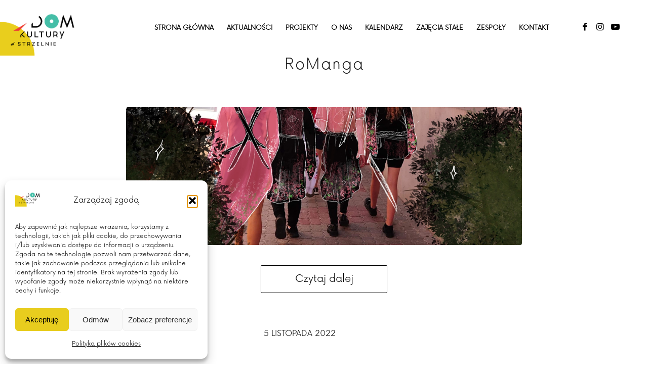

--- FILE ---
content_type: text/html; charset=UTF-8
request_url: https://dkstrzelno.pl/category/projekty/romanga/
body_size: 19177
content:
<!DOCTYPE html>
<html lang="pl-PL" class="html_stretched responsive av-preloader-disabled  html_header_top html_logo_left html_main_nav_header html_menu_right html_custom html_header_sticky html_header_shrinking html_mobile_menu_tablet html_header_searchicon_disabled html_content_align_center html_header_unstick_top html_header_stretch html_minimal_header html_elegant-blog html_av-submenu-hidden html_av-submenu-display-click html_av-overlay-side html_av-overlay-side-minimal html_av-submenu-noclone html_entry_id_6668 av-cookies-no-cookie-consent av-no-preview av-default-lightbox html_text_menu_active av-mobile-menu-switch-default">
<head>
<meta name="generator" content="HubSpot" />
<meta charset="UTF-8" />
<meta name="viewport" content="width=device-width, initial-scale=1">
<meta name='robots' content='index, follow, max-image-preview:large, max-snippet:-1, max-video-preview:-1' />
	<style>img:is([sizes="auto" i], [sizes^="auto," i]) { contain-intrinsic-size: 3000px 1500px }</style>
	
	
	<title>Romanga - Dom Kultury w Strzelnie</title>
	<link rel="canonical" href="https://dkstrzelno.pl/category/projekty/romanga/" />
	<meta property="og:locale" content="pl_PL" />
	<meta property="og:type" content="article" />
	<meta property="og:title" content="Romanga - Dom Kultury w Strzelnie" />
	<meta property="og:url" content="https://dkstrzelno.pl/category/projekty/romanga/" />
	<meta property="og:site_name" content="Dom Kultury w Strzelnie" />
	<meta name="twitter:card" content="summary_large_image" />
	<script type="application/ld+json" class="yoast-schema-graph">{"@context":"https://schema.org","@graph":[{"@type":"CollectionPage","@id":"https://dkstrzelno.pl/category/projekty/romanga/","url":"https://dkstrzelno.pl/category/projekty/romanga/","name":"Romanga - Dom Kultury w Strzelnie","isPartOf":{"@id":"https://dkstrzelno.pl/#website"},"primaryImageOfPage":{"@id":"https://dkstrzelno.pl/category/projekty/romanga/#primaryimage"},"image":{"@id":"https://dkstrzelno.pl/category/projekty/romanga/#primaryimage"},"thumbnailUrl":"https://dkstrzelno.pl/czekoladowe_zaby/2022/07/22-14.24-fot.-Monika-Osowicz.jpg","breadcrumb":{"@id":"https://dkstrzelno.pl/category/projekty/romanga/#breadcrumb"},"inLanguage":"pl-PL"},{"@type":"ImageObject","inLanguage":"pl-PL","@id":"https://dkstrzelno.pl/category/projekty/romanga/#primaryimage","url":"https://dkstrzelno.pl/czekoladowe_zaby/2022/07/22-14.24-fot.-Monika-Osowicz.jpg","contentUrl":"https://dkstrzelno.pl/czekoladowe_zaby/2022/07/22-14.24-fot.-Monika-Osowicz.jpg","width":2048,"height":1346},{"@type":"BreadcrumbList","@id":"https://dkstrzelno.pl/category/projekty/romanga/#breadcrumb","itemListElement":[{"@type":"ListItem","position":1,"name":"Strona główna","item":"https://dkstrzelno.pl/"},{"@type":"ListItem","position":2,"name":"Projekty","item":"https://dkstrzelno.pl/category/projekty/"},{"@type":"ListItem","position":3,"name":"Romanga"}]},{"@type":"WebSite","@id":"https://dkstrzelno.pl/#website","url":"https://dkstrzelno.pl/","name":"Dom Kultury w Strzelnie","description":"Naszym celem jest bycie razem z mieszkańcami naszej gminy, wraz z Wami realizować inicjatywy społeczne i organizować formy ekspresji kulturalnej. Chcemy stworzyć miejsce, do którego będziecie chętnie wchodzić, a niechętnie wychodzić.","publisher":{"@id":"https://dkstrzelno.pl/#organization"},"potentialAction":[{"@type":"SearchAction","target":{"@type":"EntryPoint","urlTemplate":"https://dkstrzelno.pl/?s={search_term_string}"},"query-input":{"@type":"PropertyValueSpecification","valueRequired":true,"valueName":"search_term_string"}}],"inLanguage":"pl-PL"},{"@type":"Organization","@id":"https://dkstrzelno.pl/#organization","name":"Dom Kultury w Strzelnie","url":"https://dkstrzelno.pl/","logo":{"@type":"ImageObject","inLanguage":"pl-PL","@id":"https://dkstrzelno.pl/#/schema/logo/image/","url":"https://dkstrzelno.pl/czekoladowe_zaby/2020/05/RGB-logo-Dom-Kultury-Strzelno-01.png","contentUrl":"https://dkstrzelno.pl/czekoladowe_zaby/2020/05/RGB-logo-Dom-Kultury-Strzelno-01.png","width":1755,"height":1241,"caption":"Dom Kultury w Strzelnie"},"image":{"@id":"https://dkstrzelno.pl/#/schema/logo/image/"},"sameAs":["https://www.facebook.com/DomKulturywStrzelnie/","https://www.instagram.com/dk_strzelno/","https://www.youtube.com/channel/UCV-t6KO5crfQmHcYEFJJntw/"]}]}</script>
	
<link rel='dns-prefetch' href='//fonts.googleapis.com' />
<link rel="alternate" type="application/rss+xml" title="Dom Kultury w Strzelnie &raquo; Kanał z wpisami" href="https://dkstrzelno.pl/feed/" />
<link rel="alternate" type="application/rss+xml" title="Dom Kultury w Strzelnie &raquo; Kanał z komentarzami" href="https://dkstrzelno.pl/comments/feed/" />
<link rel="alternate" type="application/rss+xml" title="Dom Kultury w Strzelnie &raquo; Kanał z wpisami zaszufladkowanymi do kategorii Romanga" href="https://dkstrzelno.pl/category/projekty/romanga/feed/" />
<script type="text/javascript">
/* <![CDATA[ */
window._wpemojiSettings = {"baseUrl":"https:\/\/s.w.org\/images\/core\/emoji\/16.0.1\/72x72\/","ext":".png","svgUrl":"https:\/\/s.w.org\/images\/core\/emoji\/16.0.1\/svg\/","svgExt":".svg","source":{"concatemoji":"https:\/\/dkstrzelno.pl\/cynamonowy_sorbet\/js\/wp-emoji-release.min.js"}};
/*! This file is auto-generated */
!function(s,n){var o,i,e;function c(e){try{var t={supportTests:e,timestamp:(new Date).valueOf()};sessionStorage.setItem(o,JSON.stringify(t))}catch(e){}}function p(e,t,n){e.clearRect(0,0,e.canvas.width,e.canvas.height),e.fillText(t,0,0);var t=new Uint32Array(e.getImageData(0,0,e.canvas.width,e.canvas.height).data),a=(e.clearRect(0,0,e.canvas.width,e.canvas.height),e.fillText(n,0,0),new Uint32Array(e.getImageData(0,0,e.canvas.width,e.canvas.height).data));return t.every(function(e,t){return e===a[t]})}function u(e,t){e.clearRect(0,0,e.canvas.width,e.canvas.height),e.fillText(t,0,0);for(var n=e.getImageData(16,16,1,1),a=0;a<n.data.length;a++)if(0!==n.data[a])return!1;return!0}function f(e,t,n,a){switch(t){case"flag":return n(e,"\ud83c\udff3\ufe0f\u200d\u26a7\ufe0f","\ud83c\udff3\ufe0f\u200b\u26a7\ufe0f")?!1:!n(e,"\ud83c\udde8\ud83c\uddf6","\ud83c\udde8\u200b\ud83c\uddf6")&&!n(e,"\ud83c\udff4\udb40\udc67\udb40\udc62\udb40\udc65\udb40\udc6e\udb40\udc67\udb40\udc7f","\ud83c\udff4\u200b\udb40\udc67\u200b\udb40\udc62\u200b\udb40\udc65\u200b\udb40\udc6e\u200b\udb40\udc67\u200b\udb40\udc7f");case"emoji":return!a(e,"\ud83e\udedf")}return!1}function g(e,t,n,a){var r="undefined"!=typeof WorkerGlobalScope&&self instanceof WorkerGlobalScope?new OffscreenCanvas(300,150):s.createElement("canvas"),o=r.getContext("2d",{willReadFrequently:!0}),i=(o.textBaseline="top",o.font="600 32px Arial",{});return e.forEach(function(e){i[e]=t(o,e,n,a)}),i}function t(e){var t=s.createElement("script");t.src=e,t.defer=!0,s.head.appendChild(t)}"undefined"!=typeof Promise&&(o="wpEmojiSettingsSupports",i=["flag","emoji"],n.supports={everything:!0,everythingExceptFlag:!0},e=new Promise(function(e){s.addEventListener("DOMContentLoaded",e,{once:!0})}),new Promise(function(t){var n=function(){try{var e=JSON.parse(sessionStorage.getItem(o));if("object"==typeof e&&"number"==typeof e.timestamp&&(new Date).valueOf()<e.timestamp+604800&&"object"==typeof e.supportTests)return e.supportTests}catch(e){}return null}();if(!n){if("undefined"!=typeof Worker&&"undefined"!=typeof OffscreenCanvas&&"undefined"!=typeof URL&&URL.createObjectURL&&"undefined"!=typeof Blob)try{var e="postMessage("+g.toString()+"("+[JSON.stringify(i),f.toString(),p.toString(),u.toString()].join(",")+"));",a=new Blob([e],{type:"text/javascript"}),r=new Worker(URL.createObjectURL(a),{name:"wpTestEmojiSupports"});return void(r.onmessage=function(e){c(n=e.data),r.terminate(),t(n)})}catch(e){}c(n=g(i,f,p,u))}t(n)}).then(function(e){for(var t in e)n.supports[t]=e[t],n.supports.everything=n.supports.everything&&n.supports[t],"flag"!==t&&(n.supports.everythingExceptFlag=n.supports.everythingExceptFlag&&n.supports[t]);n.supports.everythingExceptFlag=n.supports.everythingExceptFlag&&!n.supports.flag,n.DOMReady=!1,n.readyCallback=function(){n.DOMReady=!0}}).then(function(){return e}).then(function(){var e;n.supports.everything||(n.readyCallback(),(e=n.source||{}).concatemoji?t(e.concatemoji):e.wpemoji&&e.twemoji&&(t(e.twemoji),t(e.wpemoji)))}))}((window,document),window._wpemojiSettings);
/* ]]> */
</script>
<link rel='stylesheet' id='jquery.nice-select-css' href='https://dkstrzelno.pl/muchowka//assets/libs/nice-select.min.css' type='text/css' media='all' />
<link rel='stylesheet' id='mec-select2-style-css' href='https://dkstrzelno.pl/wydarzenia/assets/packages/select2/select2.min.css' type='text/css' media='all' />
<link rel='stylesheet' id='mec-font-icons-css' href='https://dkstrzelno.pl/wydarzenia/assets/css/iconfonts.css' type='text/css' media='all' />
<link rel='stylesheet' id='mec-frontend-style-css' href='https://dkstrzelno.pl/wydarzenia/assets/css/frontend.min.css' type='text/css' media='all' />
<link rel='stylesheet' id='mec-tooltip-style-css' href='https://dkstrzelno.pl/wydarzenia/assets/packages/tooltip/tooltip.css' type='text/css' media='all' />
<link rel='stylesheet' id='mec-tooltip-shadow-style-css' href='https://dkstrzelno.pl/wydarzenia/assets/packages/tooltip/tooltipster-sideTip-shadow.min.css' type='text/css' media='all' />
<link rel='stylesheet' id='featherlight-css' href='https://dkstrzelno.pl/wydarzenia/assets/packages/featherlight/featherlight.css' type='text/css' media='all' />
<link rel='stylesheet' id='mec-lity-style-css' href='https://dkstrzelno.pl/wydarzenia/assets/packages/lity/lity.min.css' type='text/css' media='all' />
<link rel='stylesheet' id='mec-general-calendar-style-css' href='https://dkstrzelno.pl/wydarzenia/assets/css/mec-general-calendar.css' type='text/css' media='all' />
<style id='wp-emoji-styles-inline-css' type='text/css'>
	img.wp-smiley, img.emoji {
		display: inline !important;
		border: none !important;
		box-shadow: none !important;
		height: 1em !important;
		width: 1em !important;
		margin: 0 0.07em !important;
		vertical-align: -0.1em !important;
		background: none !important;
		padding: 0 !important;
	}
</style>
<link rel='stylesheet' id='wp-block-library-css' href='https://dkstrzelno.pl/cynamonowy_sorbet/css/dist/block-library/style.min.css' type='text/css' media='all' />
<style id='global-styles-inline-css' type='text/css'>
:root{--wp--preset--aspect-ratio--square: 1;--wp--preset--aspect-ratio--4-3: 4/3;--wp--preset--aspect-ratio--3-4: 3/4;--wp--preset--aspect-ratio--3-2: 3/2;--wp--preset--aspect-ratio--2-3: 2/3;--wp--preset--aspect-ratio--16-9: 16/9;--wp--preset--aspect-ratio--9-16: 9/16;--wp--preset--color--black: #000000;--wp--preset--color--cyan-bluish-gray: #abb8c3;--wp--preset--color--white: #ffffff;--wp--preset--color--pale-pink: #f78da7;--wp--preset--color--vivid-red: #cf2e2e;--wp--preset--color--luminous-vivid-orange: #ff6900;--wp--preset--color--luminous-vivid-amber: #fcb900;--wp--preset--color--light-green-cyan: #7bdcb5;--wp--preset--color--vivid-green-cyan: #00d084;--wp--preset--color--pale-cyan-blue: #8ed1fc;--wp--preset--color--vivid-cyan-blue: #0693e3;--wp--preset--color--vivid-purple: #9b51e0;--wp--preset--color--metallic-red: #b02b2c;--wp--preset--color--maximum-yellow-red: #edae44;--wp--preset--color--yellow-sun: #eeee22;--wp--preset--color--palm-leaf: #83a846;--wp--preset--color--aero: #7bb0e7;--wp--preset--color--old-lavender: #745f7e;--wp--preset--color--steel-teal: #5f8789;--wp--preset--color--raspberry-pink: #d65799;--wp--preset--color--medium-turquoise: #4ecac2;--wp--preset--gradient--vivid-cyan-blue-to-vivid-purple: linear-gradient(135deg,rgba(6,147,227,1) 0%,rgb(155,81,224) 100%);--wp--preset--gradient--light-green-cyan-to-vivid-green-cyan: linear-gradient(135deg,rgb(122,220,180) 0%,rgb(0,208,130) 100%);--wp--preset--gradient--luminous-vivid-amber-to-luminous-vivid-orange: linear-gradient(135deg,rgba(252,185,0,1) 0%,rgba(255,105,0,1) 100%);--wp--preset--gradient--luminous-vivid-orange-to-vivid-red: linear-gradient(135deg,rgba(255,105,0,1) 0%,rgb(207,46,46) 100%);--wp--preset--gradient--very-light-gray-to-cyan-bluish-gray: linear-gradient(135deg,rgb(238,238,238) 0%,rgb(169,184,195) 100%);--wp--preset--gradient--cool-to-warm-spectrum: linear-gradient(135deg,rgb(74,234,220) 0%,rgb(151,120,209) 20%,rgb(207,42,186) 40%,rgb(238,44,130) 60%,rgb(251,105,98) 80%,rgb(254,248,76) 100%);--wp--preset--gradient--blush-light-purple: linear-gradient(135deg,rgb(255,206,236) 0%,rgb(152,150,240) 100%);--wp--preset--gradient--blush-bordeaux: linear-gradient(135deg,rgb(254,205,165) 0%,rgb(254,45,45) 50%,rgb(107,0,62) 100%);--wp--preset--gradient--luminous-dusk: linear-gradient(135deg,rgb(255,203,112) 0%,rgb(199,81,192) 50%,rgb(65,88,208) 100%);--wp--preset--gradient--pale-ocean: linear-gradient(135deg,rgb(255,245,203) 0%,rgb(182,227,212) 50%,rgb(51,167,181) 100%);--wp--preset--gradient--electric-grass: linear-gradient(135deg,rgb(202,248,128) 0%,rgb(113,206,126) 100%);--wp--preset--gradient--midnight: linear-gradient(135deg,rgb(2,3,129) 0%,rgb(40,116,252) 100%);--wp--preset--font-size--small: 1rem;--wp--preset--font-size--medium: 1.125rem;--wp--preset--font-size--large: 1.75rem;--wp--preset--font-size--x-large: clamp(1.75rem, 3vw, 2.25rem);--wp--preset--spacing--20: 0.44rem;--wp--preset--spacing--30: 0.67rem;--wp--preset--spacing--40: 1rem;--wp--preset--spacing--50: 1.5rem;--wp--preset--spacing--60: 2.25rem;--wp--preset--spacing--70: 3.38rem;--wp--preset--spacing--80: 5.06rem;--wp--preset--shadow--natural: 6px 6px 9px rgba(0, 0, 0, 0.2);--wp--preset--shadow--deep: 12px 12px 50px rgba(0, 0, 0, 0.4);--wp--preset--shadow--sharp: 6px 6px 0px rgba(0, 0, 0, 0.2);--wp--preset--shadow--outlined: 6px 6px 0px -3px rgba(255, 255, 255, 1), 6px 6px rgba(0, 0, 0, 1);--wp--preset--shadow--crisp: 6px 6px 0px rgba(0, 0, 0, 1);}:root { --wp--style--global--content-size: 800px;--wp--style--global--wide-size: 1130px; }:where(body) { margin: 0; }.wp-site-blocks > .alignleft { float: left; margin-right: 2em; }.wp-site-blocks > .alignright { float: right; margin-left: 2em; }.wp-site-blocks > .aligncenter { justify-content: center; margin-left: auto; margin-right: auto; }:where(.is-layout-flex){gap: 0.5em;}:where(.is-layout-grid){gap: 0.5em;}.is-layout-flow > .alignleft{float: left;margin-inline-start: 0;margin-inline-end: 2em;}.is-layout-flow > .alignright{float: right;margin-inline-start: 2em;margin-inline-end: 0;}.is-layout-flow > .aligncenter{margin-left: auto !important;margin-right: auto !important;}.is-layout-constrained > .alignleft{float: left;margin-inline-start: 0;margin-inline-end: 2em;}.is-layout-constrained > .alignright{float: right;margin-inline-start: 2em;margin-inline-end: 0;}.is-layout-constrained > .aligncenter{margin-left: auto !important;margin-right: auto !important;}.is-layout-constrained > :where(:not(.alignleft):not(.alignright):not(.alignfull)){max-width: var(--wp--style--global--content-size);margin-left: auto !important;margin-right: auto !important;}.is-layout-constrained > .alignwide{max-width: var(--wp--style--global--wide-size);}body .is-layout-flex{display: flex;}.is-layout-flex{flex-wrap: wrap;align-items: center;}.is-layout-flex > :is(*, div){margin: 0;}body .is-layout-grid{display: grid;}.is-layout-grid > :is(*, div){margin: 0;}body{padding-top: 0px;padding-right: 0px;padding-bottom: 0px;padding-left: 0px;}a:where(:not(.wp-element-button)){text-decoration: underline;}:root :where(.wp-element-button, .wp-block-button__link){background-color: #32373c;border-width: 0;color: #fff;font-family: inherit;font-size: inherit;line-height: inherit;padding: calc(0.667em + 2px) calc(1.333em + 2px);text-decoration: none;}.has-black-color{color: var(--wp--preset--color--black) !important;}.has-cyan-bluish-gray-color{color: var(--wp--preset--color--cyan-bluish-gray) !important;}.has-white-color{color: var(--wp--preset--color--white) !important;}.has-pale-pink-color{color: var(--wp--preset--color--pale-pink) !important;}.has-vivid-red-color{color: var(--wp--preset--color--vivid-red) !important;}.has-luminous-vivid-orange-color{color: var(--wp--preset--color--luminous-vivid-orange) !important;}.has-luminous-vivid-amber-color{color: var(--wp--preset--color--luminous-vivid-amber) !important;}.has-light-green-cyan-color{color: var(--wp--preset--color--light-green-cyan) !important;}.has-vivid-green-cyan-color{color: var(--wp--preset--color--vivid-green-cyan) !important;}.has-pale-cyan-blue-color{color: var(--wp--preset--color--pale-cyan-blue) !important;}.has-vivid-cyan-blue-color{color: var(--wp--preset--color--vivid-cyan-blue) !important;}.has-vivid-purple-color{color: var(--wp--preset--color--vivid-purple) !important;}.has-metallic-red-color{color: var(--wp--preset--color--metallic-red) !important;}.has-maximum-yellow-red-color{color: var(--wp--preset--color--maximum-yellow-red) !important;}.has-yellow-sun-color{color: var(--wp--preset--color--yellow-sun) !important;}.has-palm-leaf-color{color: var(--wp--preset--color--palm-leaf) !important;}.has-aero-color{color: var(--wp--preset--color--aero) !important;}.has-old-lavender-color{color: var(--wp--preset--color--old-lavender) !important;}.has-steel-teal-color{color: var(--wp--preset--color--steel-teal) !important;}.has-raspberry-pink-color{color: var(--wp--preset--color--raspberry-pink) !important;}.has-medium-turquoise-color{color: var(--wp--preset--color--medium-turquoise) !important;}.has-black-background-color{background-color: var(--wp--preset--color--black) !important;}.has-cyan-bluish-gray-background-color{background-color: var(--wp--preset--color--cyan-bluish-gray) !important;}.has-white-background-color{background-color: var(--wp--preset--color--white) !important;}.has-pale-pink-background-color{background-color: var(--wp--preset--color--pale-pink) !important;}.has-vivid-red-background-color{background-color: var(--wp--preset--color--vivid-red) !important;}.has-luminous-vivid-orange-background-color{background-color: var(--wp--preset--color--luminous-vivid-orange) !important;}.has-luminous-vivid-amber-background-color{background-color: var(--wp--preset--color--luminous-vivid-amber) !important;}.has-light-green-cyan-background-color{background-color: var(--wp--preset--color--light-green-cyan) !important;}.has-vivid-green-cyan-background-color{background-color: var(--wp--preset--color--vivid-green-cyan) !important;}.has-pale-cyan-blue-background-color{background-color: var(--wp--preset--color--pale-cyan-blue) !important;}.has-vivid-cyan-blue-background-color{background-color: var(--wp--preset--color--vivid-cyan-blue) !important;}.has-vivid-purple-background-color{background-color: var(--wp--preset--color--vivid-purple) !important;}.has-metallic-red-background-color{background-color: var(--wp--preset--color--metallic-red) !important;}.has-maximum-yellow-red-background-color{background-color: var(--wp--preset--color--maximum-yellow-red) !important;}.has-yellow-sun-background-color{background-color: var(--wp--preset--color--yellow-sun) !important;}.has-palm-leaf-background-color{background-color: var(--wp--preset--color--palm-leaf) !important;}.has-aero-background-color{background-color: var(--wp--preset--color--aero) !important;}.has-old-lavender-background-color{background-color: var(--wp--preset--color--old-lavender) !important;}.has-steel-teal-background-color{background-color: var(--wp--preset--color--steel-teal) !important;}.has-raspberry-pink-background-color{background-color: var(--wp--preset--color--raspberry-pink) !important;}.has-medium-turquoise-background-color{background-color: var(--wp--preset--color--medium-turquoise) !important;}.has-black-border-color{border-color: var(--wp--preset--color--black) !important;}.has-cyan-bluish-gray-border-color{border-color: var(--wp--preset--color--cyan-bluish-gray) !important;}.has-white-border-color{border-color: var(--wp--preset--color--white) !important;}.has-pale-pink-border-color{border-color: var(--wp--preset--color--pale-pink) !important;}.has-vivid-red-border-color{border-color: var(--wp--preset--color--vivid-red) !important;}.has-luminous-vivid-orange-border-color{border-color: var(--wp--preset--color--luminous-vivid-orange) !important;}.has-luminous-vivid-amber-border-color{border-color: var(--wp--preset--color--luminous-vivid-amber) !important;}.has-light-green-cyan-border-color{border-color: var(--wp--preset--color--light-green-cyan) !important;}.has-vivid-green-cyan-border-color{border-color: var(--wp--preset--color--vivid-green-cyan) !important;}.has-pale-cyan-blue-border-color{border-color: var(--wp--preset--color--pale-cyan-blue) !important;}.has-vivid-cyan-blue-border-color{border-color: var(--wp--preset--color--vivid-cyan-blue) !important;}.has-vivid-purple-border-color{border-color: var(--wp--preset--color--vivid-purple) !important;}.has-metallic-red-border-color{border-color: var(--wp--preset--color--metallic-red) !important;}.has-maximum-yellow-red-border-color{border-color: var(--wp--preset--color--maximum-yellow-red) !important;}.has-yellow-sun-border-color{border-color: var(--wp--preset--color--yellow-sun) !important;}.has-palm-leaf-border-color{border-color: var(--wp--preset--color--palm-leaf) !important;}.has-aero-border-color{border-color: var(--wp--preset--color--aero) !important;}.has-old-lavender-border-color{border-color: var(--wp--preset--color--old-lavender) !important;}.has-steel-teal-border-color{border-color: var(--wp--preset--color--steel-teal) !important;}.has-raspberry-pink-border-color{border-color: var(--wp--preset--color--raspberry-pink) !important;}.has-medium-turquoise-border-color{border-color: var(--wp--preset--color--medium-turquoise) !important;}.has-vivid-cyan-blue-to-vivid-purple-gradient-background{background: var(--wp--preset--gradient--vivid-cyan-blue-to-vivid-purple) !important;}.has-light-green-cyan-to-vivid-green-cyan-gradient-background{background: var(--wp--preset--gradient--light-green-cyan-to-vivid-green-cyan) !important;}.has-luminous-vivid-amber-to-luminous-vivid-orange-gradient-background{background: var(--wp--preset--gradient--luminous-vivid-amber-to-luminous-vivid-orange) !important;}.has-luminous-vivid-orange-to-vivid-red-gradient-background{background: var(--wp--preset--gradient--luminous-vivid-orange-to-vivid-red) !important;}.has-very-light-gray-to-cyan-bluish-gray-gradient-background{background: var(--wp--preset--gradient--very-light-gray-to-cyan-bluish-gray) !important;}.has-cool-to-warm-spectrum-gradient-background{background: var(--wp--preset--gradient--cool-to-warm-spectrum) !important;}.has-blush-light-purple-gradient-background{background: var(--wp--preset--gradient--blush-light-purple) !important;}.has-blush-bordeaux-gradient-background{background: var(--wp--preset--gradient--blush-bordeaux) !important;}.has-luminous-dusk-gradient-background{background: var(--wp--preset--gradient--luminous-dusk) !important;}.has-pale-ocean-gradient-background{background: var(--wp--preset--gradient--pale-ocean) !important;}.has-electric-grass-gradient-background{background: var(--wp--preset--gradient--electric-grass) !important;}.has-midnight-gradient-background{background: var(--wp--preset--gradient--midnight) !important;}.has-small-font-size{font-size: var(--wp--preset--font-size--small) !important;}.has-medium-font-size{font-size: var(--wp--preset--font-size--medium) !important;}.has-large-font-size{font-size: var(--wp--preset--font-size--large) !important;}.has-x-large-font-size{font-size: var(--wp--preset--font-size--x-large) !important;}
:where(.wp-block-post-template.is-layout-flex){gap: 1.25em;}:where(.wp-block-post-template.is-layout-grid){gap: 1.25em;}
:where(.wp-block-columns.is-layout-flex){gap: 2em;}:where(.wp-block-columns.is-layout-grid){gap: 2em;}
:root :where(.wp-block-pullquote){font-size: 1.5em;line-height: 1.6;}
</style>
<link rel='stylesheet' id='mec-fluent-layouts-google-fonts-css' href='https://fonts.googleapis.com/css2?family=DM+Sans%3Aital%2Cwght%400%2C400%3B0%2C500%3B0%2C700%3B1%2C400%3B1%2C500%3B1%2C700&#038;display=swap&#038;ver=6.8.3' type='text/css' media='all' />
<link rel='stylesheet' id='mec-fluent-layouts-css' href='https://dkstrzelno.pl/muchowka//assets/mec-fluent-layouts.min.css' type='text/css' media='all' />
<link rel='stylesheet' id='mec-fluent-layouts-single-css' href='https://dkstrzelno.pl/muchowka//assets/mec-fluent-layouts-single.min.css' type='text/css' media='all' />
<link rel='stylesheet' id='mptt-style-css' href='https://dkstrzelno.pl/kalendarro/media/css/style.css' type='text/css' media='all' />
<link rel='stylesheet' id='cmplz-general-css' href='https://dkstrzelno.pl/kajmakowe_eklerki/complianz-gdpr/assets/css/cookieblocker.min.css' type='text/css' media='all' />
<link rel='stylesheet' id='mediaelement-css' href='https://dkstrzelno.pl/cynamonowy_sorbet/js/mediaelement/mediaelementplayer-legacy.min.css' type='text/css' media='all' />
<link rel='stylesheet' id='wp-mediaelement-css' href='https://dkstrzelno.pl/cynamonowy_sorbet/js/mediaelement/wp-mediaelement.min.css' type='text/css' media='all' />
<link rel='stylesheet' id='avia-merged-styles-css' href='https://dkstrzelno.pl/czekoladowe_zaby/dynamic_avia/avia-merged-styles-6b74575522e0bc52e6a0632d6fc512d3---696fed8694395.css' type='text/css' media='all' />
<link rel='stylesheet' id='avia-single-post-6668-css' href='https://dkstrzelno.pl/czekoladowe_zaby/dynamic_avia/avia_posts_css/post-6668.css' type='text/css' media='all' />
<script type="text/javascript" src="https://dkstrzelno.pl/cynamonowy_sorbet/js/jquery/jquery.min.js" id="jquery-core-js"></script>
<script type="text/javascript" src="https://dkstrzelno.pl/cynamonowy_sorbet/js/jquery/jquery-migrate.min.js" id="jquery-migrate-js"></script>
<script type="text/javascript" src="https://dkstrzelno.pl/muchowka//assets/libs/date.format.min.js" id="date.format-js"></script>
<script type="text/javascript" src="https://dkstrzelno.pl/muchowka//assets/libs/jquery.nicescroll.min.js" id="jquery.nicescroll-js"></script>
<script type="text/javascript" src="https://dkstrzelno.pl/muchowka//assets/libs/jquery.nice-select.min.js" id="jquery.nice-select-js"></script>
<script type="text/javascript" src="https://dkstrzelno.pl/czekoladowe_zaby/dynamic_avia/avia-head-scripts-4eef96767e7ec578c4dcc5eae96076c2---696fed86e2e75.js" id="avia-head-scripts-js"></script>
<link rel="https://api.w.org/" href="https://dkstrzelno.pl/wp-json/" /><link rel="alternate" title="JSON" type="application/json" href="https://dkstrzelno.pl/wp-json/wp/v2/categories/79" /><link rel="EditURI" type="application/rsd+xml" title="RSD" href="https://dkstrzelno.pl/silaqad.php?rsd" />
<noscript><style type="text/css">.mptt-shortcode-wrapper .mptt-shortcode-table:first-of-type{display:table!important}.mptt-shortcode-wrapper .mptt-shortcode-table .mptt-event-container:hover{height:auto!important;min-height:100%!important}body.mprm_ie_browser .mptt-shortcode-wrapper .mptt-event-container{height:auto!important}@media (max-width:767px){.mptt-shortcode-wrapper .mptt-shortcode-table:first-of-type{display:none!important}}</style></noscript>			<style>.cmplz-hidden {
					display: none !important;
				}</style>
<!--[if lt IE 9]><script src="https://dkstrzelno.pl/superpietruszka/js/html5shiv.js"></script><![endif]--><link rel="profile" href="https://gmpg.org/xfn/11" />
<link rel="alternate" type="application/rss+xml" title="Dom Kultury w Strzelnie RSS2 Feed" href="https://dkstrzelno.pl/feed/" />
<link rel="pingback" href="https://dkstrzelno.pl/silaqad.php" />
<style type='text/css' media='screen'>
 #top #header_main > .container, #top #header_main > .container .main_menu  .av-main-nav > li > a, #top #header_main #menu-item-shop .cart_dropdown_link{ height:110px; line-height: 110px; }
 .html_top_nav_header .av-logo-container{ height:110px;  }
 .html_header_top.html_header_sticky #top #wrap_all #main{ padding-top:108px; } 
</style>
<script type="text/javascript">'use strict';var avia_is_mobile=!1;if(/Android|webOS|iPhone|iPad|iPod|BlackBerry|IEMobile|Opera Mini/i.test(navigator.userAgent)&&'ontouchstart' in document.documentElement){avia_is_mobile=!0;document.documentElement.className+=' avia_mobile '}
else{document.documentElement.className+=' avia_desktop '};document.documentElement.className+=' js_active ';(function(){var e=['-webkit-','-moz-','-ms-',''],n='',o=!1,a=!1;for(var t in e){if(e[t]+'transform' in document.documentElement.style){o=!0;n=e[t]+'transform'};if(e[t]+'perspective' in document.documentElement.style){a=!0}};if(o){document.documentElement.className+=' avia_transform '};if(a){document.documentElement.className+=' avia_transform3d '};if(typeof document.getElementsByClassName=='function'&&typeof document.documentElement.getBoundingClientRect=='function'&&avia_is_mobile==!1){if(n&&window.innerHeight>0){setTimeout(function(){var e=0,o={},a=0,t=document.getElementsByClassName('av-parallax'),i=window.pageYOffset||document.documentElement.scrollTop;for(e=0;e<t.length;e++){t[e].style.top='0px';o=t[e].getBoundingClientRect();a=Math.ceil((window.innerHeight+i-o.top)*0.3);t[e].style[n]='translate(0px, '+a+'px)';t[e].style.top='auto';t[e].className+=' enabled-parallax '}},50)}}})();</script><link rel="icon" href="https://dkstrzelno.pl/czekoladowe_zaby/2020/02/cropped-favic-1-32x32.png" sizes="32x32" />
<link rel="icon" href="https://dkstrzelno.pl/czekoladowe_zaby/2020/02/cropped-favic-1-192x192.png" sizes="192x192" />
<link rel="apple-touch-icon" href="https://dkstrzelno.pl/czekoladowe_zaby/2020/02/cropped-favic-1-180x180.png" />
<meta name="msapplication-TileImage" content="https://dkstrzelno.pl/czekoladowe_zaby/2020/02/cropped-favic-1-270x270.png" />
<style type="text/css">
		@font-face {font-family: 'entypo-fontello-enfold'; font-weight: normal; font-style: normal; font-display: auto;
		src: url('https://dkstrzelno.pl/superpietruszka/config-templatebuilder/avia-template-builder/assets/fonts/entypo-fontello-enfold/entypo-fontello-enfold.woff2') format('woff2'),
		url('https://dkstrzelno.pl/superpietruszka/config-templatebuilder/avia-template-builder/assets/fonts/entypo-fontello-enfold/entypo-fontello-enfold.woff') format('woff'),
		url('https://dkstrzelno.pl/superpietruszka/config-templatebuilder/avia-template-builder/assets/fonts/entypo-fontello-enfold/entypo-fontello-enfold.ttf') format('truetype'),
		url('https://dkstrzelno.pl/superpietruszka/config-templatebuilder/avia-template-builder/assets/fonts/entypo-fontello-enfold/entypo-fontello-enfold.svg#entypo-fontello-enfold') format('svg'),
		url('https://dkstrzelno.pl/superpietruszka/config-templatebuilder/avia-template-builder/assets/fonts/entypo-fontello-enfold/entypo-fontello-enfold.eot'),
		url('https://dkstrzelno.pl/superpietruszka/config-templatebuilder/avia-template-builder/assets/fonts/entypo-fontello-enfold/entypo-fontello-enfold.eot?#iefix') format('embedded-opentype');
		}
		#top .avia-font-entypo-fontello-enfold, body .avia-font-entypo-fontello-enfold, html body [data-av_iconfont='entypo-fontello-enfold']:before{ font-family: 'entypo-fontello-enfold'; }
		
		@font-face {font-family: 'entypo-fontello'; font-weight: normal; font-style: normal; font-display: auto;
		src: url('https://dkstrzelno.pl/superpietruszka/config-templatebuilder/avia-template-builder/assets/fonts/entypo-fontello/entypo-fontello.woff2') format('woff2'),
		url('https://dkstrzelno.pl/superpietruszka/config-templatebuilder/avia-template-builder/assets/fonts/entypo-fontello/entypo-fontello.woff') format('woff'),
		url('https://dkstrzelno.pl/superpietruszka/config-templatebuilder/avia-template-builder/assets/fonts/entypo-fontello/entypo-fontello.ttf') format('truetype'),
		url('https://dkstrzelno.pl/superpietruszka/config-templatebuilder/avia-template-builder/assets/fonts/entypo-fontello/entypo-fontello.svg#entypo-fontello') format('svg'),
		url('https://dkstrzelno.pl/superpietruszka/config-templatebuilder/avia-template-builder/assets/fonts/entypo-fontello/entypo-fontello.eot'),
		url('https://dkstrzelno.pl/superpietruszka/config-templatebuilder/avia-template-builder/assets/fonts/entypo-fontello/entypo-fontello.eot?#iefix') format('embedded-opentype');
		}
		#top .avia-font-entypo-fontello, body .avia-font-entypo-fontello, html body [data-av_iconfont='entypo-fontello']:before{ font-family: 'entypo-fontello'; }
		
		@font-face {font-family: 'light_'; font-weight: normal; font-style: normal; font-display: auto;
		src: url('https://dkstrzelno.pl/czekoladowe_zaby/avia_fonts/light_/light_.woff2') format('woff2'),
		url('https://dkstrzelno.pl/czekoladowe_zaby/avia_fonts/light_/light_.woff') format('woff'),
		url('https://dkstrzelno.pl/czekoladowe_zaby/avia_fonts/light_/light_.ttf') format('truetype'),
		url('https://dkstrzelno.pl/czekoladowe_zaby/avia_fonts/light_/light_.svg#light_') format('svg'),
		url('https://dkstrzelno.pl/czekoladowe_zaby/avia_fonts/light_/light_.eot'),
		url('https://dkstrzelno.pl/czekoladowe_zaby/avia_fonts/light_/light_.eot?#iefix') format('embedded-opentype');
		}
		#top .avia-font-light_, body .avia-font-light_, html body [data-av_iconfont='light_']:before{ font-family: 'light_'; }
		
		@font-face {font-family: 'fontello'; font-weight: normal; font-style: normal; font-display: auto;
		src: url('https://dkstrzelno.pl/czekoladowe_zaby/avia_fonts/fontello/fontello.woff2') format('woff2'),
		url('https://dkstrzelno.pl/czekoladowe_zaby/avia_fonts/fontello/fontello.woff') format('woff'),
		url('https://dkstrzelno.pl/czekoladowe_zaby/avia_fonts/fontello/fontello.ttf') format('truetype'),
		url('https://dkstrzelno.pl/czekoladowe_zaby/avia_fonts/fontello/fontello.svg#fontello') format('svg'),
		url('https://dkstrzelno.pl/czekoladowe_zaby/avia_fonts/fontello/fontello.eot'),
		url('https://dkstrzelno.pl/czekoladowe_zaby/avia_fonts/fontello/fontello.eot?#iefix') format('embedded-opentype');
		}
		#top .avia-font-fontello, body .avia-font-fontello, html body [data-av_iconfont='fontello']:before{ font-family: 'fontello'; }
		</style>
<style>:root,::before,::after{--mec-color-skin: #47bda6;--mec-color-skin-rgba-1: rgba(71,189,166,.25);--mec-color-skin-rgba-2: rgba(71,189,166,.5);--mec-color-skin-rgba-3: rgba(71,189,166,.75);--mec-color-skin-rgba-4: rgba(71,189,166,.11);--mec-primary-border-radius: ;--mec-secondary-border-radius: ;--mec-container-normal-width: 1196px;--mec-container-large-width: 1690px;--mec-content-color: #ffffff;--mec-fes-main-color: #40d9f1;--mec-fes-main-color-rgba-1: rgba(64, 217, 241, 0.12);--mec-fes-main-color-rgba-2: rgba(64, 217, 241, 0.23);--mec-fes-main-color-rgba-3: rgba(64, 217, 241, 0.03);--mec-fes-main-color-rgba-4: rgba(64, 217, 241, 0.3);--mec-fes-main-color-rgba-5: rgb(64 217 241 / 7%);--mec-fes-main-color-rgba-6: rgba(64, 217, 241, 0.2);--mec-fluent-main-color: #ade7ff;--mec-fluent-main-color-rgba-1: rgba(173, 231, 255, 0.3);--mec-fluent-main-color-rgba-2: rgba(173, 231, 255, 0.8);--mec-fluent-main-color-rgba-3: rgba(173, 231, 255, 0.1);--mec-fluent-main-color-rgba-4: rgba(173, 231, 255, 0.2);--mec-fluent-main-color-rgba-5: rgba(173, 231, 255, 0.7);--mec-fluent-main-color-rgba-6: rgba(173, 231, 255, 0.7);--mec-fluent-bold-color: #00acf8;--mec-fluent-bg-hover-color: #ebf9ff;--mec-fluent-bg-color: #f5f7f8;--mec-fluent-second-bg-color: #e8f7ff;}</style><style>.mec-slider-t2-wrap .mec-owl-theme .owl-nav .owl-next, .mec-slider-t2-wrap .mec-owl-theme .owl-nav .owl-prev {
    line-height: normal;
}
.mec-slider-t2-wrap .mec-owl-theme .owl-nav .owl-next, .mec-slider-t2-wrap .mec-owl-theme .owl-nav .owl-prev {
    line-height: normal;
    padding: 0px 15px;
}

.mec-fes-form, .mec-fes-list {
    background: #ffffff;
    color: #000000;
    font-family: inherit;
}


.mec-fes-form-top-actions a, .mec-fes-list-top-actions a {
    background: #47bda6;
    box-shadow: 0 2px 6px -3px #fff !important;
}


.mec-fes-form label {
    color: #000;
}


#top .input-text, #top input[type="text"], #top input[type="input"], #top input[type="password"], #top input[type="email"], #top input[type="number"], #top input[type="url"], #top input[type="tel"], #top input[type="search"], #top textarea, #top select {
    font: inherit;
    border: 1px solid #000;
}


.mec-booking-tab-content .button, .mec-booking-tab-content .mec-reg-field-add-option, .mec-fes-form .mec-form-row .button:not(.wp-color-result), .mec-fes-form input[type="file"], ul#mec_reg_form_fields li .mec_reg_field_remove {
    color: #47bda6;
    border: 2px solid #47bda6;
    box-shadow: 0 2px 6px -3px #fff;

}


.mec-fes-form .html-active .switch-html, .mec-fes-form .tmce-active .switch-tmce, .mec-fes-form .wp-editor-tabs .wp-switch-editor:active {
    background: #47bda6;
    color: #fff;
}


.mec-fes-form .wp-editor-tabs .wp-switch-editor {
    border-color: #47bda6;
    border-bottom: 1px solid #fff;
}


.mec-fes-form .mec-form-row .quicktags-toolbar input.button.button-small {
    color: #47bda6;
}


.mec-fes-form input::placeholder {
    color: #000;
}


.mec-fes-form .mec-meta-box-fields h4 {
    background: #47bda6;
    color: #fff;
}


.mec-fes-form .mec-title span.mec-dashicons {
    color: #47bda6;}


.mec-fes-form input[type="email"], .mec-fes-form input[type="number"], .mec-fes-form input[type="password"], .mec-fes-form input[type="tel"], .mec-fes-form input[type="text"], .mec-fes-form select, .mec-fes-form textarea {
    box-shadow: 0 2px 5px rgba(0, 0, 0, 0.16) inset;
}


.wp-switch-editor {
border: 1px solid #f8f8f8;
}


.mec-form-row p {
    color: #000 !important;
}


.mec-fes-form .mec-tooltip .box {
    background-color: #f8f8f8;
}


.mec-fes-form .mec-tooltip .dashicons-before::before {
    color: #47bda6;
}


.mec-fes-form button[type="submit"].mec-fes-sub-button {
    font-family: inherit;
    background: #47bda6;
    box-shadow: 0 2px 8px -4px #fff;
}


.mec-fes-form .mce-tinymce.mce-container.mce-panel {
    border: 1px solid #f8f8f8;
    box-shadow: 0 2px 6px -3px #f8f8f8;
}


.mec-fes-form .quicktags-toolbar {
    margin-right: -1px;
    border-top: 1px solid #f8f8f8;
}


.mec-fes-form .quicktags-toolbar, .mec-fes-form div.mce-toolbar-grp {
    background: #f8f8f8;
    border-bottom: 1px solid #f8f8f8;
    box-shadow: 0 1px 0 1px #f8f8f8;
}


.mec-fes-form .mce-toolbar .mce-btn-group .mce-btn.mce-active .mce-ico {
    color: #47bda6 !important;
}


.mec-fes-form .mce-toolbar .mce-btn-group .mce-btn.mce-active, .mec-fes-form .mce-toolbar .mce-btn-group .mce-btn:active, .mec-fes-form .qt-dfw.active {
    border-color: #47bda6;
    box-shadow: 0 2px 5px rgba(0, 0, 0, 0.16) inset;
}


#mec_reg_form_fields input[type="checkbox"], #mec_reg_form_fields input[type="radio"], .mec-form-row input[type="checkbox"], .mec-form-row input[type="radio"] {
    border: 1px solid #f8f8f8;
}


#mec_reg_form_fields input[type="checkbox"]:checked, #mec_reg_form_fields input[type="radio"]:checked, .mec-fes-form .mec-form-row input[type="checkbox"]:checked, .mec-fes-form .mec-form-row input[type="radio"]:checked {
    box-shadow: 0 1px 6px -2px #47bda6;
    border-color: #47bda6;
    background: #47bda6 !important;
    background-color: rgb(71, 189, 166);
}


.mec-fes-form, .mec-fes-list {
    font-family: inherit  !important;
    color: #47bda6  !important;
}


.wp-core-ui .button, .wp-core-ui .button-secondary {
    color: #47bda6;
}


.mec-fes-form input {
    font-family: inherit !important;
}


.mec-fes-form .mec-meta-box-fields {
    border: 1px solid #47bda6 !important;
    box-shadow: none !important;
}

#mec_reg_form_fields input[type="checkbox"], #mec_reg_form_fields input[type="radio"], .mec-form-row input[type="checkbox"], .mec-form-row input[type="radio"] {
    border: 1px solid #47bda6 !important;
    box-shadow: none;
}


.ui-datepicker.ui-widget .ui-datepicker-next, .ui-datepicker.ui-widget .ui-datepicker-prev {
    color: #47bda6;
    background: #f8f8f8;
}


.ui-datepicker.ui-widget td a {
    color: #000000;
}


.ui-datepicker.ui-widget {
    font-family: now-light;
}


.mec-booking-tab-content .button:hover, .mec-booking-tab-content .mec-reg-field-add-option:hover, .mec-fes-form .mec-form-row .button:not(.wp-color-result):hover {
    background: #47bda6 !important;
    border-color: #47bda6;
    box-shadow: none;
}</style>
</head>
<body data-rsssl=1 data-cmplz=1 id="top" class="archive category category-romanga category-79 wp-theme-enfold stretched no_sidebar_border rtl_columns av-curtain-numeric now-light-custom now-light  mec-theme-enfold avia-responsive-images-support" itemscope="itemscope" itemtype="https://schema.org/WebPage" >
	
	<div id='wrap_all'>
	
<header id='header' class='all_colors header_color light_bg_color  av_header_top av_logo_left av_main_nav_header av_menu_right av_custom av_header_sticky av_header_shrinking av_header_stretch av_mobile_menu_tablet av_header_searchicon_disabled av_header_unstick_top av_minimal_header av_bottom_nav_disabled  av_alternate_logo_active av_header_border_disabled' aria-label="Nagłówek" data-av_shrink_factor='50' role="banner" itemscope="itemscope" itemtype="https://schema.org/WPHeader" >

		<div  id='header_main' class='container_wrap container_wrap_logo'>

        <div class='container av-logo-container'><div class='inner-container'><span class='logo avia-standard-logo'><a href='https://dkstrzelno.pl/' class='' aria-label='Dom Kultury w Strzelnie' ><img src="https://dkstrzelno.pl/czekoladowe_zaby/2020/05/RGB-logo-Dom-Kultury-Strzelno-01-1.png" srcset="https://dkstrzelno.pl/czekoladowe_zaby/2020/05/RGB-logo-Dom-Kultury-Strzelno-01-1.png 1746w, https://dkstrzelno.pl/czekoladowe_zaby/2020/05/RGB-logo-Dom-Kultury-Strzelno-01-1-500x326.png 500w, https://dkstrzelno.pl/czekoladowe_zaby/2020/05/RGB-logo-Dom-Kultury-Strzelno-01-1-1030x671.png 1030w, https://dkstrzelno.pl/czekoladowe_zaby/2020/05/RGB-logo-Dom-Kultury-Strzelno-01-1-768x501.png 768w, https://dkstrzelno.pl/czekoladowe_zaby/2020/05/RGB-logo-Dom-Kultury-Strzelno-01-1-1536x1001.png 1536w, https://dkstrzelno.pl/czekoladowe_zaby/2020/05/RGB-logo-Dom-Kultury-Strzelno-01-1-1500x978.png 1500w, https://dkstrzelno.pl/czekoladowe_zaby/2020/05/RGB-logo-Dom-Kultury-Strzelno-01-1-705x460.png 705w" sizes="(max-width: 1746px) 100vw, 1746px" height="100" width="300" alt='Dom Kultury w Strzelnie' title='' /></a></span><nav class='main_menu' data-selectname='Wybierz stornę'  role="navigation" itemscope="itemscope" itemtype="https://schema.org/SiteNavigationElement" ><div class="avia-menu av-main-nav-wrap av_menu_icon_beside"><ul role="menu" class="menu av-main-nav" id="avia-menu"><li role="menuitem" id="menu-item-3093" class="menu-item menu-item-type-custom menu-item-object-custom menu-item-home menu-item-top-level menu-item-top-level-1"><a href="https://dkstrzelno.pl/" itemprop="url" tabindex="0"><span class="avia-bullet"></span><span class="avia-menu-text">STRONA GŁÓWNA</span><span class="avia-menu-fx"><span class="avia-arrow-wrap"><span class="avia-arrow"></span></span></span></a></li>
<li role="menuitem" id="menu-item-2569" class="menu-item menu-item-type-post_type menu-item-object-page menu-item-top-level menu-item-top-level-2"><a href="https://dkstrzelno.pl/aktualnosci/" itemprop="url" tabindex="0"><span class="avia-bullet"></span><span class="avia-menu-text">AKTUALNOŚCI</span><span class="avia-menu-fx"><span class="avia-arrow-wrap"><span class="avia-arrow"></span></span></span></a></li>
<li role="menuitem" id="menu-item-2572" class="menu-item menu-item-type-post_type menu-item-object-page menu-item-has-children menu-item-mega-parent  menu-item-top-level menu-item-top-level-3"><a href="https://dkstrzelno.pl/aktualnosci/projekty/" itemprop="url" tabindex="0"><span class="avia-bullet"></span><span class="avia-menu-text">PROJEKTY</span><span class="avia-menu-fx"><span class="avia-arrow-wrap"><span class="avia-arrow"></span></span></span></a>
<div class='avia_mega_div avia_mega3 nine units'>
<ul class="sub-menu">
	<li role="menuitem" id="menu-item-8240" class="menu-item menu-item-type-custom menu-item-object-custom menu-item-has-children avia_mega_menu_columns_3 three units  avia_mega_menu_columns_first">
	<ul class="sub-menu">
		<li role="menuitem" id="menu-item-8224" class="menu-item menu-item-type-custom menu-item-object-custom menu-item-has-children"><a href="#" itemprop="url" tabindex="0"><span class="avia-bullet"></span><span class="avia-menu-text">2019</span></a>
		<ul class="sub-menu">
			<li role="menuitem" id="menu-item-8225" class="menu-item menu-item-type-post_type menu-item-object-post"><a href="https://dkstrzelno.pl/inicjatywy-lokalne/" itemprop="url" tabindex="0"><span class="avia-bullet"></span><span class="avia-menu-text">DK+ Inicjatywy lokalne</span></a></li>
			<li role="menuitem" id="menu-item-8232" class="menu-item menu-item-type-post_type menu-item-object-post"><a href="https://dkstrzelno.pl/po-drugiej-stronie-okna/" itemprop="url" tabindex="0"><span class="avia-bullet"></span><span class="avia-menu-text">Lwt – Po drugiej stronie okna</span></a></li>
		</ul>
</li>
		<li role="menuitem" id="menu-item-8206" class="menu-item menu-item-type-custom menu-item-object-custom menu-item-has-children"><a href="#" itemprop="url" tabindex="0"><span class="avia-bullet"></span><span class="avia-menu-text">2020</span></a>
		<ul class="sub-menu">
			<li role="menuitem" id="menu-item-8215" class="menu-item menu-item-type-post_type menu-item-object-page"><a href="https://dkstrzelno.pl/aktualnosci/projekty/miastogra-z-jegomosciem-w-kapeluszu/" itemprop="url" tabindex="0"><span class="avia-bullet"></span><span class="avia-menu-text">Edukacja kulturalna – MiastoGra</span></a></li>
			<li role="menuitem" id="menu-item-8216" class="menu-item menu-item-type-post_type menu-item-object-page"><a href="https://dkstrzelno.pl/aktualnosci/projekty/artystyczna-wioska-emila-i-pippi/" itemprop="url" tabindex="0"><span class="avia-bullet"></span><span class="avia-menu-text">Lwt – Artystyczna Wioska</span></a></li>
			<li role="menuitem" id="menu-item-8243" class="menu-item menu-item-type-post_type menu-item-object-post"><a href="https://dkstrzelno.pl/sprzet-zakupiony-przez-dom-kultury/" itemprop="url" tabindex="0"><span class="avia-bullet"></span><span class="avia-menu-text">Promowanie obszaru LSR – Promocja muzycznych tradycji Strzelna i okolic</span></a></li>
			<li role="menuitem" id="menu-item-8214" class="menu-item menu-item-type-post_type menu-item-object-page"><a href="https://dkstrzelno.pl/aktualnosci/projekty/wybryki-kultury/" itemprop="url" tabindex="0"><span class="avia-bullet"></span><span class="avia-menu-text">Wybryki Kultury</span></a></li>
		</ul>
</li>
		<li role="menuitem" id="menu-item-8207" class="menu-item menu-item-type-custom menu-item-object-custom menu-item-has-children"><a href="#" itemprop="url" tabindex="0"><span class="avia-bullet"></span><span class="avia-menu-text">2021</span></a>
		<ul class="sub-menu">
			<li role="menuitem" id="menu-item-8234" class="menu-item menu-item-type-post_type menu-item-object-post"><a href="https://dkstrzelno.pl/i-etap-przebudowy-domu-kultury-w-strzelnie/" itemprop="url" tabindex="0"><span class="avia-bullet"></span><span class="avia-menu-text">Infrastruktura Domów Kultury – Przebudowa Domu Kultury w Strzelnie etap I</span></a></li>
			<li role="menuitem" id="menu-item-8233" class="menu-item menu-item-type-post_type menu-item-object-post"><a href="https://dkstrzelno.pl/muzyczne-skarby-strzelenskich-norbertanek/" itemprop="url" tabindex="0"><span class="avia-bullet"></span><span class="avia-menu-text">Kultura – Interwencje – Cnoty i przywary…</span></a></li>
			<li role="menuitem" id="menu-item-8213" class="menu-item menu-item-type-post_type menu-item-object-page"><a href="https://dkstrzelno.pl/aktualnosci/projekty/wyobraznia/" itemprop="url" tabindex="0"><span class="avia-bullet"></span><span class="avia-menu-text">Lwt – Wyobraźnia czyni cuda</span></a></li>
		</ul>
</li>
	</ul>
</li>
	<li role="menuitem" id="menu-item-8241" class="menu-item menu-item-type-custom menu-item-object-custom menu-item-has-children avia_mega_menu_columns_3 three units ">
	<ul class="sub-menu">
		<li role="menuitem" id="menu-item-8208" class="menu-item menu-item-type-custom menu-item-object-custom menu-item-has-children"><a href="#" itemprop="url" tabindex="0"><span class="avia-bullet"></span><span class="avia-menu-text">2022</span></a>
		<ul class="sub-menu">
			<li role="menuitem" id="menu-item-8211" class="menu-item menu-item-type-post_type menu-item-object-page"><a href="https://dkstrzelno.pl/aktualnosci/projekty/manga-publikacja/" itemprop="url" tabindex="0"><span class="avia-bullet"></span><span class="avia-menu-text">Edukacja kulturalna – Romanga</span></a></li>
			<li role="menuitem" id="menu-item-8235" class="menu-item menu-item-type-post_type menu-item-object-post"><a href="https://dkstrzelno.pl/przebudowa-domu-kultury-w-strzelnie-etap-ii/" itemprop="url" tabindex="0"><span class="avia-bullet"></span><span class="avia-menu-text">Infrastruktura Domów Kultury – Przebudowa Domu Kultury w Strzelnie etap II</span></a></li>
			<li role="menuitem" id="menu-item-8212" class="menu-item menu-item-type-post_type menu-item-object-page"><a href="https://dkstrzelno.pl/aktualnosci/projekty/magia-w-sasiedztwie/" itemprop="url" tabindex="0"><span class="avia-bullet"></span><span class="avia-menu-text">Lwt+ – Magia w sąsiedztwie</span></a></li>
			<li role="menuitem" id="menu-item-8231" class="menu-item menu-item-type-post_type menu-item-object-post"><a href="https://dkstrzelno.pl/sprzet-muzyczny-zakupiony-przez-dom-kultury/" itemprop="url" tabindex="0"><span class="avia-bullet"></span><span class="avia-menu-text">Promowanie obszaru LSR – Promocja zespołów i sekcji DK</span></a></li>
			<li role="menuitem" id="menu-item-8227" class="menu-item menu-item-type-post_type menu-item-object-post"><a href="https://dkstrzelno.pl/wybryki-kultury-2022/" itemprop="url" tabindex="0"><span class="avia-bullet"></span><span class="avia-menu-text">Wybryki Kultury</span></a></li>
		</ul>
</li>
	</ul>
</li>
	<li role="menuitem" id="menu-item-8242" class="menu-item menu-item-type-custom menu-item-object-custom menu-item-has-children avia_mega_menu_columns_3 three units avia_mega_menu_columns_last">
	<ul class="sub-menu">
		<li role="menuitem" id="menu-item-8209" class="menu-item menu-item-type-custom menu-item-object-custom menu-item-has-children"><a href="#" itemprop="url" tabindex="0"><span class="avia-bullet"></span><span class="avia-menu-text">2023</span></a>
		<ul class="sub-menu">
			<li role="menuitem" id="menu-item-8239" class="menu-item menu-item-type-post_type menu-item-object-post"><a href="https://dkstrzelno.pl/strzelkon-2023-festiwal-gier-i-zabaw/" itemprop="url" tabindex="0"><span class="avia-bullet"></span><span class="avia-menu-text">DK+ Partnerstwo Lokalne  – Strzelkon: Festiwal Gier i Zabaw</span></a></li>
			<li role="menuitem" id="menu-item-8237" class="menu-item menu-item-type-post_type menu-item-object-post"><a href="https://dkstrzelno.pl/cyrk2023/" itemprop="url" tabindex="0"><span class="avia-bullet"></span><span class="avia-menu-text">Edukacja Kulturalna – Sbandieratori di Cuiavia</span></a></li>
			<li role="menuitem" id="menu-item-8236" class="menu-item menu-item-type-post_type menu-item-object-post"><a href="https://dkstrzelno.pl/przebudowa-domu-kultury-w-strzelnie-etap-iii/" itemprop="url" tabindex="0"><span class="avia-bullet"></span><span class="avia-menu-text">Infrastruktura Domów Kultury – Przebudowa Domu Kultury w Strzelnie etap III</span></a></li>
			<li role="menuitem" id="menu-item-8238" class="menu-item menu-item-type-post_type menu-item-object-post"><a href="https://dkstrzelno.pl/konwersja-cyfrowa-domu-kultury-w-strzelnie/" itemprop="url" tabindex="0"><span class="avia-bullet"></span><span class="avia-menu-text">Konwersja cyfrowa Domu Kultury w Strzelnie</span></a></li>
			<li role="menuitem" id="menu-item-8210" class="menu-item menu-item-type-post_type menu-item-object-page"><a href="https://dkstrzelno.pl/aktualnosci/projekty/sztuka-przetrwania-zabawy/" itemprop="url" tabindex="0"><span class="avia-bullet"></span><span class="avia-menu-text">Lwt+ – Sztuka przetrwania zabawy</span></a></li>
		</ul>
</li>
		<li role="menuitem" id="menu-item-8722" class="menu-item menu-item-type-custom menu-item-object-custom menu-item-has-children"><a href="#" itemprop="url" tabindex="0"><span class="avia-bullet"></span><span class="avia-menu-text">2024</span></a>
		<ul class="sub-menu">
			<li role="menuitem" id="menu-item-8730" class="menu-item menu-item-type-post_type menu-item-object-post"><a href="https://dkstrzelno.pl/do-korzeni/" itemprop="url" tabindex="0"><span class="avia-bullet"></span><span class="avia-menu-text">Do korzeni</span></a></li>
		</ul>
</li>
	</ul>
</li>
</ul>
</div>
</li>
<li role="menuitem" id="menu-item-8192" class="menu-item menu-item-type-custom menu-item-object-custom menu-item-has-children menu-item-top-level menu-item-top-level-4"><a href="#" itemprop="url" tabindex="0"><span class="avia-bullet"></span><span class="avia-menu-text">O NAS</span><span class="avia-menu-fx"><span class="avia-arrow-wrap"><span class="avia-arrow"></span></span></span></a>
<ul class="sub-menu">
	<li role="menuitem" id="menu-item-8129" class="menu-item menu-item-type-post_type menu-item-object-page"><a href="https://dkstrzelno.pl/o-nas/poznaj-nas/" itemprop="url" tabindex="0"><span class="avia-bullet"></span><span class="avia-menu-text">Poznaj nas</span></a></li>
	<li role="menuitem" id="menu-item-1978" class="menu-item menu-item-type-post_type menu-item-object-page"><a href="https://dkstrzelno.pl/o-nas/misja/" itemprop="url" tabindex="0"><span class="avia-bullet"></span><span class="avia-menu-text">Nasza misja</span></a></li>
</ul>
</li>
<li role="menuitem" id="menu-item-2396" class="menu-item menu-item-type-post_type menu-item-object-page menu-item-top-level menu-item-top-level-5"><a href="https://dkstrzelno.pl/kalendarz/" itemprop="url" tabindex="0"><span class="avia-bullet"></span><span class="avia-menu-text">KALENDARZ</span><span class="avia-menu-fx"><span class="avia-arrow-wrap"><span class="avia-arrow"></span></span></span></a></li>
<li role="menuitem" id="menu-item-110" class="menu-item menu-item-type-post_type menu-item-object-page menu-item-has-children menu-item-mega-parent  menu-item-top-level menu-item-top-level-6"><a href="https://dkstrzelno.pl/zajecia-stale/" itemprop="url" tabindex="0"><span class="avia-bullet"></span><span class="avia-menu-text">ZAJĘCIA STAŁE</span><span class="avia-menu-fx"><span class="avia-arrow-wrap"><span class="avia-arrow"></span></span></span></a>
<div class='avia_mega_div avia_mega4 twelve units'>
<ul class="sub-menu">
	<li role="menuitem" id="menu-item-2429" class="menu-item menu-item-type-post_type menu-item-object-page menu-item-has-children avia_mega_menu_columns_4 three units  avia_mega_menu_columns_first">
	<ul class="sub-menu">
		<li role="menuitem" id="menu-item-2355" class="menu-item menu-item-type-post_type menu-item-object-page"><a href="https://dkstrzelno.pl/zajecia-stale/kujawianki/" itemprop="url" tabindex="0"><span class="avia-bullet"></span><span class="avia-menu-text">Zajęcia muzyczne &#8220;Kujawianki i Strzelnianki&#8221;</span></a></li>
		<li role="menuitem" id="menu-item-2351" class="menu-item menu-item-type-post_type menu-item-object-page"><a href="https://dkstrzelno.pl/zajecia-stale/teatrzyk/" itemprop="url" tabindex="0"><span class="avia-bullet"></span><span class="avia-menu-text">Zajęcia teatralne</span></a></li>
	</ul>
</li>
	<li role="menuitem" id="menu-item-1755" class="menu-item menu-item-type-post_type menu-item-object-page menu-item-has-children avia_mega_menu_columns_4 three units ">
	<ul class="sub-menu">
		<li role="menuitem" id="menu-item-2354" class="menu-item menu-item-type-post_type menu-item-object-page"><a href="https://dkstrzelno.pl/zajecia-stale/instrumenty/" itemprop="url" tabindex="0"><span class="avia-bullet"></span><span class="avia-menu-text">Nauka gry na instrumentach</span></a></li>
		<li role="menuitem" id="menu-item-2350" class="menu-item menu-item-type-post_type menu-item-object-page"><a href="https://dkstrzelno.pl/zajecia-stale/taneczne/" itemprop="url" tabindex="0"><span class="avia-bullet"></span><span class="avia-menu-text">Zajęcia taneczne</span></a></li>
		<li role="menuitem" id="menu-item-8130" class="menu-item menu-item-type-post_type menu-item-object-page"><a href="https://dkstrzelno.pl/zajecia-stale/choragwiarskie/" itemprop="url" tabindex="0"><span class="avia-bullet"></span><span class="avia-menu-text">Zajęcia chorągwiarskie</span></a></li>
	</ul>
</li>
	<li role="menuitem" id="menu-item-1756" class="menu-item menu-item-type-post_type menu-item-object-page menu-item-has-children avia_mega_menu_columns_4 three units ">
	<ul class="sub-menu">
		<li role="menuitem" id="menu-item-2353" class="menu-item menu-item-type-post_type menu-item-object-page"><a href="https://dkstrzelno.pl/zajecia-stale/wokalne/" itemprop="url" tabindex="0"><span class="avia-bullet"></span><span class="avia-menu-text">Zajęcia wokalne</span></a></li>
		<li role="menuitem" id="menu-item-2349" class="menu-item menu-item-type-post_type menu-item-object-page"><a href="https://dkstrzelno.pl/zajecia-stale/plastyczne/" itemprop="url" tabindex="0"><span class="avia-bullet"></span><span class="avia-menu-text">Zajęcia plastyczne</span></a></li>
		<li role="menuitem" id="menu-item-2346" class="menu-item menu-item-type-post_type menu-item-object-page"><a href="https://dkstrzelno.pl/zajecia-stale/harmonia/" itemprop="url" tabindex="0"><span class="avia-bullet"></span><span class="avia-menu-text">Chór Harmonia</span></a></li>
	</ul>
</li>
	<li role="menuitem" id="menu-item-8131" class="menu-item menu-item-type-post_type menu-item-object-page menu-item-has-children avia_mega_menu_columns_4 three units avia_mega_menu_columns_last">
	<ul class="sub-menu">
		<li role="menuitem" id="menu-item-8190" class="menu-item menu-item-type-post_type menu-item-object-page"><a href="https://dkstrzelno.pl/zajecia-stale/rytmiczne/" itemprop="url" tabindex="0"><span class="avia-bullet"></span><span class="avia-menu-text">Zajęcia rytmiki z muzo studio</span></a></li>
		<li role="menuitem" id="menu-item-2348" class="menu-item menu-item-type-post_type menu-item-object-page"><a href="https://dkstrzelno.pl/zajecia-stale/dete/" itemprop="url" tabindex="0"><span class="avia-bullet"></span><span class="avia-menu-text">Nauka gry na instrumentach dętych</span></a></li>
		<li role="menuitem" id="menu-item-8191" class="menu-item menu-item-type-post_type menu-item-object-page"><a href="https://dkstrzelno.pl/zajecia-stale/harmonogram/" itemprop="url" tabindex="0"><span class="avia-bullet"></span><span class="avia-menu-text">Harmonogram zajęć</span></a></li>
	</ul>
</li>
</ul>
</div>
</li>
<li role="menuitem" id="menu-item-108" class="menu-item menu-item-type-post_type menu-item-object-page menu-item-has-children menu-item-top-level menu-item-top-level-7"><a href="https://dkstrzelno.pl/zespoly/" itemprop="url" tabindex="0"><span class="avia-bullet"></span><span class="avia-menu-text">ZESPOŁY</span><span class="avia-menu-fx"><span class="avia-arrow-wrap"><span class="avia-arrow"></span></span></span></a>
<ul class="sub-menu">
	<li role="menuitem" id="menu-item-1419" class="menu-item menu-item-type-custom menu-item-object-custom"><a href="/zespoly/#nevermind" itemprop="url" tabindex="0"><span class="avia-bullet"></span><span class="avia-menu-text">Nevermind</span></a></li>
	<li role="menuitem" id="menu-item-1420" class="menu-item menu-item-type-custom menu-item-object-custom"><a href="/zespoly/#orkiestra" itemprop="url" tabindex="0"><span class="avia-bullet"></span><span class="avia-menu-text">Strzeleńska Orkiestra Dęta</span></a></li>
	<li role="menuitem" id="menu-item-1423" class="menu-item menu-item-type-custom menu-item-object-custom"><a href="/zespoly/#strzelnianki" itemprop="url" tabindex="0"><span class="avia-bullet"></span><span class="avia-menu-text">Strzelnianki</span></a></li>
</ul>
</li>
<li role="menuitem" id="menu-item-1417" class="menu-item menu-item-type-post_type menu-item-object-page menu-item-has-children menu-item-top-level menu-item-top-level-8"><a href="https://dkstrzelno.pl/kontakt/" itemprop="url" tabindex="0"><span class="avia-bullet"></span><span class="avia-menu-text">KONTAKT</span><span class="avia-menu-fx"><span class="avia-arrow-wrap"><span class="avia-arrow"></span></span></span></a>
<ul class="sub-menu">
	<li role="menuitem" id="menu-item-1430" class="menu-item menu-item-type-custom menu-item-object-custom"><a href="https://dkstrzelno.bip.gov.pl/" itemprop="url" tabindex="0"><span class="avia-bullet"></span><span class="avia-menu-text">BIP</span></a></li>
	<li role="menuitem" id="menu-item-1563" class="menu-item menu-item-type-post_type menu-item-object-page"><a href="https://dkstrzelno.pl/kontakt/rodo/" itemprop="url" tabindex="0"><span class="avia-bullet"></span><span class="avia-menu-text">RODO</span></a></li>
	<li role="menuitem" id="menu-item-1508" class="menu-item menu-item-type-post_type menu-item-object-page"><a href="https://dkstrzelno.pl/kontakt/uslugi/" itemprop="url" tabindex="0"><span class="avia-bullet"></span><span class="avia-menu-text">Usługi</span></a></li>
	<li role="menuitem" id="menu-item-1507" class="menu-item menu-item-type-post_type menu-item-object-page"><a href="https://dkstrzelno.pl/kontakt/do-pobrania/" itemprop="url" tabindex="0"><span class="avia-bullet"></span><span class="avia-menu-text">Do pobrania</span></a></li>
</ul>
</li>
<li class="av-burger-menu-main menu-item-avia-special " role="menuitem">
	        			<a href="#" aria-label="Menu" aria-hidden="false">
							<span class="av-hamburger av-hamburger--spin av-js-hamburger">
								<span class="av-hamburger-box">
						          <span class="av-hamburger-inner"></span>
						          <strong>Menu</strong>
								</span>
							</span>
							<span class="avia_hidden_link_text">Menu</span>
						</a>
	        		   </li></ul></div><ul class='noLightbox social_bookmarks icon_count_3'><li class='social_bookmarks_facebook av-social-link-facebook social_icon_1 avia_social_iconfont'><a  aria-label="Link to Facebook" href='http://facebook.com/DomKulturywStrzelnie/' data-av_icon='' data-av_iconfont='entypo-fontello' title="Link to Facebook" desc="Link to Facebook" title='Link to Facebook'><span class='avia_hidden_link_text'>Link to Facebook</span></a></li><li class='social_bookmarks_instagram av-social-link-instagram social_icon_2 avia_social_iconfont'><a  aria-label="Link to Instagram" href='http://instagram.com/dk_strzelno/' data-av_icon='' data-av_iconfont='entypo-fontello' title="Link to Instagram" desc="Link to Instagram" title='Link to Instagram'><span class='avia_hidden_link_text'>Link to Instagram</span></a></li><li class='social_bookmarks_youtube av-social-link-youtube social_icon_3 avia_social_iconfont'><a  aria-label="Link to Youtube" href='http://youtube.com/channel/UCV-t6KO5crfQmHcYEFJJntw/' data-av_icon='' data-av_iconfont='entypo-fontello' title="Link to Youtube" desc="Link to Youtube" title='Link to Youtube'><span class='avia_hidden_link_text'>Link to Youtube</span></a></li></ul></nav></div> </div> 
		
		</div>
<div class="header_bg"></div>

</header>
	<div id='main' class='all_colors' data-scroll-offset='108'>
	
		<div class='container_wrap container_wrap_first main_color fullsize'>
			<div class='container template-blog '>
				<main class='content av-content-full alpha units av-main-archive'  role="main" itemprop="mainContentOfPage" itemscope="itemscope" itemtype="https://schema.org/Blog" >
					<article class="post-entry post-entry-type-standard post-entry-6668 post-loop-1 post-parity-odd post-entry-last single-big with-slider post-6668 post type-post status-publish format-standard has-post-thumbnail hentry category-dk category-dzialo-sie category-projekty category-romanga"  itemscope="itemscope" itemtype="https://schema.org/BlogPosting" itemprop="blogPost" ><div class="blog-meta"></div><div class='entry-content-wrapper clearfix standard-content'><header class="entry-content-header" aria-label="Post: RoManga"><div class="av-heading-wrapper"><span class="blog-categories minor-meta"><a href="https://dkstrzelno.pl/category/dk/" rel="tag">Dom Kultury</a>, <a href="https://dkstrzelno.pl/category/dk/dzialo-sie/" rel="tag">Działo się</a>, <a href="https://dkstrzelno.pl/category/projekty/" rel="tag">Projekty</a>, <a href="https://dkstrzelno.pl/category/projekty/romanga/" rel="tag">Romanga</a></span><h2 class='post-title entry-title '  itemprop="headline" ><a href="https://dkstrzelno.pl/romanga-czyli/" rel="bookmark" title="Permanent Link: RoManga">RoManga<span class="post-format-icon minor-meta"></span></a></h2></div></header><span class="av-vertical-delimiter"></span><div class="big-preview single-big"  itemprop="image" itemscope="itemscope" itemtype="https://schema.org/ImageObject" ><a href="https://dkstrzelno.pl/romanga-czyli/"  title="RoManga" ><img loading="lazy" width="1210" height="423" src="https://dkstrzelno.pl/czekoladowe_zaby/2022/07/22-14.24-fot.-Monika-Osowicz-1210x423.jpg" class="wp-image-6484 avia-img-lazy-loading-6484 attachment-entry_without_sidebar size-entry_without_sidebar wp-post-image" alt="" decoding="async" /></a></div><div class="entry-content"  itemprop="text" ><div class="read-more-link"><a href="https://dkstrzelno.pl/romanga-czyli/" class="more-link">Czytaj dalej<span class='more-link-arrow avia-svg-icon avia-font-svg_entypo-fontello' data-av_svg_icon='right-open-big' data-av_iconset='svg_entypo-fontello'><svg version="1.1" xmlns="http://www.w3.org/2000/svg" width="15" height="32" viewBox="0 0 15 32" preserveAspectRatio="xMidYMid meet" role="graphics-symbol" aria-hidden="true">
<path d="M0.416 27.84l11.456-11.84-11.456-11.904q-0.832-0.832 0-1.536 0.832-0.832 1.536 0l12.544 12.608q0.768 0.832 0 1.6l-12.544 12.608q-0.704 0.832-1.536 0-0.832-0.704 0-1.536z"></path>
</svg></span></a></div>
</div><span class="post-meta-infos"><time class="date-container minor-meta updated"  itemprop="datePublished" datetime="2022-11-05T16:46:06+01:00" >5 listopada 2022</time></span><footer class="entry-footer"></footer><div class='post_delimiter'></div></div><div class="post_author_timeline"></div><span class='hidden'>
				<span class='av-structured-data'  itemprop="image" itemscope="itemscope" itemtype="https://schema.org/ImageObject" >
						<span itemprop='url'>https://dkstrzelno.pl/czekoladowe_zaby/2022/07/22-14.24-fot.-Monika-Osowicz.jpg</span>
						<span itemprop='height'>1346</span>
						<span itemprop='width'>2048</span>
				</span>
				<span class='av-structured-data'  itemprop="publisher" itemtype="https://schema.org/Organization" itemscope="itemscope" >
						<span itemprop='name'>Arkadiusz Kubiak</span>
						<span itemprop='logo' itemscope itemtype='https://schema.org/ImageObject'>
							<span itemprop='url'>https://dkstrzelno.pl/czekoladowe_zaby/2020/05/RGB-logo-Dom-Kultury-Strzelno-01-1.png</span>
						</span>
				</span><span class='av-structured-data'  itemprop="author" itemscope="itemscope" itemtype="https://schema.org/Person" ><span itemprop='name'>Arkadiusz Kubiak</span></span><span class='av-structured-data'  itemprop="datePublished" datetime="2022-11-05T16:46:06+01:00" >2022-11-05 16:46:06</span><span class='av-structured-data'  itemprop="dateModified" itemtype="https://schema.org/dateModified" >2023-04-06 09:36:35</span><span class='av-structured-data'  itemprop="mainEntityOfPage" itemtype="https://schema.org/mainEntityOfPage" ><span itemprop='name'>RoManga</span></span></span></article><div class='single-big'></div>
				
				</main>
				
			</div>
		</div>
		
		</div>
		</div>
<a href='#top' title='Scroll to top' id='scroll-top-link' class='avia-svg-icon avia-font-svg_entypo-fontello' data-av_svg_icon='up-open' data-av_iconset='svg_entypo-fontello' tabindex='-1' aria-hidden='true'>
	<svg version="1.1" xmlns="http://www.w3.org/2000/svg" width="19" height="32" viewBox="0 0 19 32" preserveAspectRatio="xMidYMid meet" aria-labelledby='av-svg-title-3' aria-describedby='av-svg-desc-3' role="graphics-symbol" aria-hidden="true">
<title id='av-svg-title-3'>Scroll to top</title>
<desc id='av-svg-desc-3'>Scroll to top</desc>
<path d="M18.048 18.24q0.512 0.512 0.512 1.312t-0.512 1.312q-1.216 1.216-2.496 0l-6.272-6.016-6.272 6.016q-1.28 1.216-2.496 0-0.512-0.512-0.512-1.312t0.512-1.312l7.488-7.168q0.512-0.512 1.28-0.512t1.28 0.512z"></path>
</svg>	<span class="avia_hidden_link_text">Scroll to top</span>
</a>
<div id="fb-root"></div>
<script type="speculationrules">
{"prefetch":[{"source":"document","where":{"and":[{"href_matches":"\/*"},{"not":{"href_matches":["\/wp-*.php","\/supermarchewka\/*","\/czekoladowe_zaby\/*","\/wp-content\/*","\/kajmakowe_eklerki\/*","\/superpietruszka\/*","\/*\\?(.+)"]}},{"not":{"selector_matches":"a[rel~=\"nofollow\"]"}},{"not":{"selector_matches":".no-prefetch, .no-prefetch a"}}]},"eagerness":"conservative"}]}
</script>
<div id="cmplz-cookiebanner-container"><div class="cmplz-cookiebanner cmplz-hidden banner-1 baner-a optin cmplz-bottom-left cmplz-categories-type-view-preferences" aria-modal="true" data-nosnippet="true" role="dialog" aria-live="polite" aria-labelledby="cmplz-header-1-optin" aria-describedby="cmplz-message-1-optin">
	<div class="cmplz-header">
		<div class="cmplz-logo"><img width="1123" height="794" src="https://dkstrzelno.pl/czekoladowe_zaby/2020/02/cropped-RGB-logo-Dom-Kultury-Strzelno-01-wersja-podstawowa.png" class="avia-img-lazy-loading-16 attachment-cmplz_banner_image size-cmplz_banner_image" alt="Dom Kultury w Strzelnie" decoding="async" loading="lazy" srcset="https://dkstrzelno.pl/czekoladowe_zaby/2020/02/cropped-RGB-logo-Dom-Kultury-Strzelno-01-wersja-podstawowa.png 1123w, https://dkstrzelno.pl/czekoladowe_zaby/2020/02/cropped-RGB-logo-Dom-Kultury-Strzelno-01-wersja-podstawowa-300x212.png 300w, https://dkstrzelno.pl/czekoladowe_zaby/2020/02/cropped-RGB-logo-Dom-Kultury-Strzelno-01-wersja-podstawowa-1024x724.png 1024w, https://dkstrzelno.pl/czekoladowe_zaby/2020/02/cropped-RGB-logo-Dom-Kultury-Strzelno-01-wersja-podstawowa-768x543.png 768w" sizes="auto, (max-width: 1123px) 100vw, 1123px" /></div>
		<div class="cmplz-title" id="cmplz-header-1-optin">Zarządzaj zgodą</div>
		<div class="cmplz-close" tabindex="0" role="button" aria-label="Zamknij okienko">
			<svg aria-hidden="true" focusable="false" data-prefix="fas" data-icon="times" class="svg-inline--fa fa-times fa-w-11" role="img" xmlns="http://www.w3.org/2000/svg" viewBox="0 0 352 512"><path fill="currentColor" d="M242.72 256l100.07-100.07c12.28-12.28 12.28-32.19 0-44.48l-22.24-22.24c-12.28-12.28-32.19-12.28-44.48 0L176 189.28 75.93 89.21c-12.28-12.28-32.19-12.28-44.48 0L9.21 111.45c-12.28 12.28-12.28 32.19 0 44.48L109.28 256 9.21 356.07c-12.28 12.28-12.28 32.19 0 44.48l22.24 22.24c12.28 12.28 32.2 12.28 44.48 0L176 322.72l100.07 100.07c12.28 12.28 32.2 12.28 44.48 0l22.24-22.24c12.28-12.28 12.28-32.19 0-44.48L242.72 256z"></path></svg>
		</div>
	</div>
	<div class="cmplz-divider cmplz-divider-header"></div>
	<div class="cmplz-body">
		<div class="cmplz-message" id="cmplz-message-1-optin">Aby zapewnić jak najlepsze wrażenia, korzystamy z technologii, takich jak pliki cookie, do przechowywania i/lub uzyskiwania dostępu do informacji o urządzeniu. Zgoda na te technologie pozwoli nam przetwarzać dane, takie jak zachowanie podczas przeglądania lub unikalne identyfikatory na tej stronie. Brak wyrażenia zgody lub wycofanie zgody może niekorzystnie wpłynąć na niektóre cechy i funkcje.</div>
		
		<div class="cmplz-categories">
			<details class="cmplz-category cmplz-functional" >
				<summary>
						<span class="cmplz-category-header">
							<span class="cmplz-category-title">Funkcjonalne</span>
							<span class='cmplz-always-active'>
								<span class="cmplz-banner-checkbox">
									<input type="checkbox"
										   id="cmplz-functional-optin"
										   data-category="cmplz_functional"
										   class="cmplz-consent-checkbox cmplz-functional"
										   size="40"
										   value="1"/>
									<label class="cmplz-label" for="cmplz-functional-optin"><span class="screen-reader-text">Funkcjonalne</span></label>
								</span>
								Zawsze aktywne							</span>
							<span class="cmplz-icon cmplz-open">
								<svg xmlns="http://www.w3.org/2000/svg" viewBox="0 0 448 512"  height="18" ><path d="M224 416c-8.188 0-16.38-3.125-22.62-9.375l-192-192c-12.5-12.5-12.5-32.75 0-45.25s32.75-12.5 45.25 0L224 338.8l169.4-169.4c12.5-12.5 32.75-12.5 45.25 0s12.5 32.75 0 45.25l-192 192C240.4 412.9 232.2 416 224 416z"/></svg>
							</span>
						</span>
				</summary>
				<div class="cmplz-description">
					<span class="cmplz-description-functional">Przechowywanie lub dostęp do danych technicznych jest ściśle konieczny do uzasadnionego celu umożliwienia korzystania z konkretnej usługi wyraźnie żądanej przez subskrybenta lub użytkownika, lub wyłącznie w celu przeprowadzenia transmisji komunikatu przez sieć łączności elektronicznej.</span>
				</div>
			</details>
			<details class="cmplz-category cmplz-preferences" >
				<summary>
						<span class="cmplz-category-header">
							<span class="cmplz-category-title">Preferencje</span>
							<span class="cmplz-banner-checkbox">
								<input type="checkbox"
									   id="cmplz-preferences-optin"
									   data-category="cmplz_preferences"
									   class="cmplz-consent-checkbox cmplz-preferences"
									   size="40"
									   value="1"/>
								<label class="cmplz-label" for="cmplz-preferences-optin"><span class="screen-reader-text">Preferencje</span></label>
							</span>
							<span class="cmplz-icon cmplz-open">
								<svg xmlns="http://www.w3.org/2000/svg" viewBox="0 0 448 512"  height="18" ><path d="M224 416c-8.188 0-16.38-3.125-22.62-9.375l-192-192c-12.5-12.5-12.5-32.75 0-45.25s32.75-12.5 45.25 0L224 338.8l169.4-169.4c12.5-12.5 32.75-12.5 45.25 0s12.5 32.75 0 45.25l-192 192C240.4 412.9 232.2 416 224 416z"/></svg>
							</span>
						</span>
				</summary>
				<div class="cmplz-description">
					<span class="cmplz-description-preferences">Przechowywanie lub dostęp techniczny jest niezbędny do uzasadnionego celu przechowywania preferencji, o które nie prosi subskrybent lub użytkownik.</span>
				</div>
			</details>
			<details class="cmplz-category cmplz-statistics" >
				<summary>
						<span class="cmplz-category-header">
							<span class="cmplz-category-title">Statystyka</span>
							<span class="cmplz-banner-checkbox">
								<input type="checkbox"
									   id="cmplz-statistics-optin"
									   data-category="cmplz_statistics"
									   class="cmplz-consent-checkbox cmplz-statistics"
									   size="40"
									   value="1"/>
								<label class="cmplz-label" for="cmplz-statistics-optin"><span class="screen-reader-text">Statystyka</span></label>
							</span>
							<span class="cmplz-icon cmplz-open">
								<svg xmlns="http://www.w3.org/2000/svg" viewBox="0 0 448 512"  height="18" ><path d="M224 416c-8.188 0-16.38-3.125-22.62-9.375l-192-192c-12.5-12.5-12.5-32.75 0-45.25s32.75-12.5 45.25 0L224 338.8l169.4-169.4c12.5-12.5 32.75-12.5 45.25 0s12.5 32.75 0 45.25l-192 192C240.4 412.9 232.2 416 224 416z"/></svg>
							</span>
						</span>
				</summary>
				<div class="cmplz-description">
					<span class="cmplz-description-statistics">Przechowywanie techniczne lub dostęp, który jest używany wyłącznie do celów statystycznych.</span>
					<span class="cmplz-description-statistics-anonymous">Przechowywanie techniczne lub dostęp, który jest używany wyłącznie do anonimowych celów statystycznych. Bez wezwania do sądu, dobrowolnego podporządkowania się dostawcy usług internetowych lub dodatkowych zapisów od strony trzeciej, informacje przechowywane lub pobierane wyłącznie w tym celu zwykle nie mogą być wykorzystywane do identyfikacji użytkownika.</span>
				</div>
			</details>
			<details class="cmplz-category cmplz-marketing" >
				<summary>
						<span class="cmplz-category-header">
							<span class="cmplz-category-title">Marketing</span>
							<span class="cmplz-banner-checkbox">
								<input type="checkbox"
									   id="cmplz-marketing-optin"
									   data-category="cmplz_marketing"
									   class="cmplz-consent-checkbox cmplz-marketing"
									   size="40"
									   value="1"/>
								<label class="cmplz-label" for="cmplz-marketing-optin"><span class="screen-reader-text">Marketing</span></label>
							</span>
							<span class="cmplz-icon cmplz-open">
								<svg xmlns="http://www.w3.org/2000/svg" viewBox="0 0 448 512"  height="18" ><path d="M224 416c-8.188 0-16.38-3.125-22.62-9.375l-192-192c-12.5-12.5-12.5-32.75 0-45.25s32.75-12.5 45.25 0L224 338.8l169.4-169.4c12.5-12.5 32.75-12.5 45.25 0s12.5 32.75 0 45.25l-192 192C240.4 412.9 232.2 416 224 416z"/></svg>
							</span>
						</span>
				</summary>
				<div class="cmplz-description">
					<span class="cmplz-description-marketing">Przechowywanie lub dostęp techniczny jest wymagany do tworzenia profili użytkowników w celu wysyłania reklam lub śledzenia użytkownika na stronie internetowej lub na kilku stronach internetowych w podobnych celach marketingowych.</span>
				</div>
			</details>
		</div>
			</div>
	<div class="cmplz-links cmplz-information">
		<ul>
			<li><a class="cmplz-link cmplz-manage-options cookie-statement" href="#" data-relative_url="#cmplz-manage-consent-container">Zarządzaj opcjami</a></li>
			<li><a class="cmplz-link cmplz-manage-third-parties cookie-statement" href="#" data-relative_url="#cmplz-cookies-overview">Zarządzaj serwisami</a></li>
			<li><a class="cmplz-link cmplz-manage-vendors tcf cookie-statement" href="#" data-relative_url="#cmplz-tcf-wrapper">Zarządzaj {vendor_count} dostawcami</a></li>
			<li><a class="cmplz-link cmplz-external cmplz-read-more-purposes tcf" target="_blank" rel="noopener noreferrer nofollow" href="https://cookiedatabase.org/tcf/purposes/" aria-label="Read more about TCF purposes on Cookie Database">Przeczytaj więcej o tych celach</a></li>
		</ul>
			</div>
	<div class="cmplz-divider cmplz-footer"></div>
	<div class="cmplz-buttons">
		<button class="cmplz-btn cmplz-accept">Akceptuję</button>
		<button class="cmplz-btn cmplz-deny">Odmów</button>
		<button class="cmplz-btn cmplz-view-preferences">Zobacz preferencje</button>
		<button class="cmplz-btn cmplz-save-preferences">Zapisz preferencje</button>
		<a class="cmplz-btn cmplz-manage-options tcf cookie-statement" href="#" data-relative_url="#cmplz-manage-consent-container">Zobacz preferencje</a>
			</div>
	
	<div class="cmplz-documents cmplz-links">
		<ul>
			<li><a class="cmplz-link cookie-statement" href="#" data-relative_url="">{title}</a></li>
			<li><a class="cmplz-link privacy-statement" href="#" data-relative_url="">{title}</a></li>
			<li><a class="cmplz-link impressum" href="#" data-relative_url="">{title}</a></li>
		</ul>
			</div>
</div>
</div>
					<div id="cmplz-manage-consent" data-nosnippet="true"><button class="cmplz-btn cmplz-hidden cmplz-manage-consent manage-consent-1">Zarządzaj zgodą</button>
</div>
 <script type='text/javascript'>
 /* <![CDATA[ */  
var avia_framework_globals = avia_framework_globals || {};
    avia_framework_globals.frameworkUrl = 'https://dkstrzelno.pl/superpietruszka/framework/';
    avia_framework_globals.installedAt = 'https://dkstrzelno.pl/superpietruszka/';
    avia_framework_globals.ajaxurl = 'https://dkstrzelno.pl/supermarchewka/admin-ajax.php';
/* ]]> */ 
</script>
 
 <script type="text/javascript" src="https://dkstrzelno.pl/cynamonowy_sorbet/js/jquery/ui/core.min.js" id="jquery-ui-core-js"></script>
<script type="text/javascript" src="https://dkstrzelno.pl/cynamonowy_sorbet/js/jquery/ui/datepicker.min.js" id="jquery-ui-datepicker-js"></script>
<script type="text/javascript" id="jquery-ui-datepicker-js-after">
/* <![CDATA[ */
jQuery(function(jQuery){jQuery.datepicker.setDefaults({"closeText":"Zamknij","currentText":"Dzisiaj","monthNames":["stycze\u0144","luty","marzec","kwiecie\u0144","maj","czerwiec","lipiec","sierpie\u0144","wrzesie\u0144","pa\u017adziernik","listopad","grudzie\u0144"],"monthNamesShort":["sty","lut","mar","kwi","maj","cze","lip","sie","wrz","pa\u017a","lis","gru"],"nextText":"Nast\u0119pny","prevText":"Poprzedni","dayNames":["niedziela","poniedzia\u0142ek","wtorek","\u015broda","czwartek","pi\u0105tek","sobota"],"dayNamesShort":["niedz.","pon.","wt.","\u015br.","czw.","pt.","sob."],"dayNamesMin":["N","P","W","\u015a","C","P","S"],"dateFormat":"d MM yy","firstDay":1,"isRTL":false});});
/* ]]> */
</script>
<script type="text/javascript" src="https://dkstrzelno.pl/wydarzenia/assets/js/jquery.typewatch.js" id="mec-typekit-script-js"></script>
<script type="text/javascript" src="https://dkstrzelno.pl/wydarzenia/assets/packages/featherlight/featherlight.js" id="featherlight-js"></script>
<script type="text/javascript" src="https://dkstrzelno.pl/wydarzenia/assets/packages/select2/select2.full.min.js" id="mec-select2-script-js"></script>
<script type="text/javascript" src="https://dkstrzelno.pl/wydarzenia/assets/js/mec-general-calendar.js" id="mec-general-calendar-script-js"></script>
<script type="text/javascript" src="https://dkstrzelno.pl/wydarzenia/assets/packages/tooltip/tooltip.js" id="mec-tooltip-script-js"></script>
<script type="text/javascript" id="mec-frontend-script-js-extra">
/* <![CDATA[ */
var mecdata = {"day":"DAY","days":"DAY","hour":"HRS","hours":"HRS","minute":"MIN","minutes":"MIN","second":"SEC","seconds":"SEC","next":"Nast\u0119pny","prev":"Poprzedni","elementor_edit_mode":"no","recapcha_key":"","ajax_url":"https:\/\/dkstrzelno.pl\/supermarchewka\/admin-ajax.php","fes_nonce":"a2836f8011","fes_thankyou_page_time":"2000","fes_upload_nonce":"ffc044e9c3","current_year":"2026","current_month":"01","datepicker_format":"dd.mm.yy&d.m.Y","enableSingleFluent":""};
var mecdata = {"day":"DAY","days":"DAY","hour":"HRS","hours":"HRS","minute":"MIN","minutes":"MIN","second":"SEC","seconds":"SEC","next":"Nast\u0119pny","prev":"Poprzedni","elementor_edit_mode":"no","recapcha_key":"","ajax_url":"https:\/\/dkstrzelno.pl\/supermarchewka\/admin-ajax.php","fes_nonce":"a2836f8011","fes_thankyou_page_time":"2000","fes_upload_nonce":"ffc044e9c3","current_year":"2026","current_month":"01","datepicker_format":"dd.mm.yy&d.m.Y","enableSingleFluent":""};
/* ]]> */
</script>
<script type="text/javascript" src="https://dkstrzelno.pl/wydarzenia/assets/js/frontend.js" id="mec-frontend-script-js"></script>
<script type="text/javascript" src="https://dkstrzelno.pl/wydarzenia/assets/js/events.js" id="mec-events-script-js"></script>
<script type="text/javascript" src="https://dkstrzelno.pl/wydarzenia/assets/packages/lity/lity.min.js" id="mec-lity-script-js"></script>
<script type="text/javascript" src="https://dkstrzelno.pl/wydarzenia/assets/packages/colorbrightness/colorbrightness.min.js" id="mec-colorbrightness-script-js"></script>
<script type="text/javascript" src="https://dkstrzelno.pl/wydarzenia/assets/packages/owl-carousel/owl.carousel.min.js" id="mec-owl-carousel-script-js"></script>
<script type="text/javascript" src="https://dkstrzelno.pl/muchowka//assets/mec-fluent-layouts.min.js" id="mec-fluent-layouts-js"></script>
<script type="text/javascript" src="https://dkstrzelno.pl/kajmakowe_eklerki/wp-performance-score-booster/assets/js/preloader.min.js" id="wppsb-preloader-js"></script>
<script type="text/javascript" id="mediaelement-core-js-before">
/* <![CDATA[ */
var mejsL10n = {"language":"pl","strings":{"mejs.download-file":"Pobierz plik","mejs.install-flash":"Korzystasz z przegl\u0105darki, kt\u00f3ra nie ma w\u0142\u0105czonej lub zainstalowanej wtyczki Flash player. W\u0142\u0105cz wtyczk\u0119 Flash player lub pobierz najnowsz\u0105 wersj\u0119 z https:\/\/get.adobe.com\/flashplayer\/","mejs.fullscreen":"Tryb pe\u0142noekranowy","mejs.play":"Odtw\u00f3rz","mejs.pause":"Zatrzymaj","mejs.time-slider":"Slider Czasu","mejs.time-help-text":"U\u017cyj strza\u0142ek lewo\/prawo aby przesun\u0105\u0107 o sekund\u0119 do przodu lub do ty\u0142u, strza\u0142ek g\u00f3ra\/d\u00f3\u0142 aby przesun\u0105\u0107 o dziesi\u0119\u0107 sekund.","mejs.live-broadcast":"Transmisja na \u017cywo","mejs.volume-help-text":"U\u017cywaj strza\u0142ek do g\u00f3ry oraz do do\u0142u aby zwi\u0119kszy\u0107 lub zmniejszy\u0107 g\u0142o\u015bno\u015b\u0107.","mejs.unmute":"W\u0142\u0105cz dzwi\u0119k","mejs.mute":"Wycisz","mejs.volume-slider":"Suwak g\u0142o\u015bno\u015bci","mejs.video-player":"Odtwarzacz video","mejs.audio-player":"Odtwarzacz plik\u00f3w d\u017awi\u0119kowych","mejs.captions-subtitles":"Napisy","mejs.captions-chapters":"Rozdzia\u0142y","mejs.none":"Brak","mejs.afrikaans":"afrykanerski","mejs.albanian":"Alba\u0144ski","mejs.arabic":"arabski","mejs.belarusian":"bia\u0142oruski","mejs.bulgarian":"bu\u0142garski","mejs.catalan":"katalo\u0144ski","mejs.chinese":"chi\u0144ski","mejs.chinese-simplified":"chi\u0144ski (uproszczony)","mejs.chinese-traditional":"chi\u0144ski (tradycyjny)","mejs.croatian":"chorwacki","mejs.czech":"czeski","mejs.danish":"du\u0144ski","mejs.dutch":"holenderski","mejs.english":"angielski","mejs.estonian":"esto\u0144ski","mejs.filipino":"filipi\u0144ski","mejs.finnish":"fi\u0144ski","mejs.french":"francuski","mejs.galician":"galicyjski","mejs.german":"niemiecki","mejs.greek":"grecki","mejs.haitian-creole":"Kreolski haita\u0144ski","mejs.hebrew":"hebrajski","mejs.hindi":"hinduski","mejs.hungarian":"w\u0119gierski","mejs.icelandic":"islandzki","mejs.indonesian":"indonezyjski","mejs.irish":"irlandzki","mejs.italian":"w\u0142oski","mejs.japanese":"japo\u0144ski","mejs.korean":"korea\u0144ski","mejs.latvian":"\u0142otewski","mejs.lithuanian":"litewski","mejs.macedonian":"macedo\u0144ski","mejs.malay":"malajski","mejs.maltese":"malta\u0144ski","mejs.norwegian":"norweski","mejs.persian":"perski","mejs.polish":"polski","mejs.portuguese":"portugalski","mejs.romanian":"rumu\u0144ski","mejs.russian":"rosyjski","mejs.serbian":"serbski","mejs.slovak":"s\u0142owacki","mejs.slovenian":"s\u0142owe\u0144ski","mejs.spanish":"hiszpa\u0144ski","mejs.swahili":"suahili","mejs.swedish":"szwedzki","mejs.tagalog":"tagalski","mejs.thai":"tajski","mejs.turkish":"turecki","mejs.ukrainian":"ukrai\u0144ski","mejs.vietnamese":"wietnamski","mejs.welsh":"walijski","mejs.yiddish":"jidysz"}};
/* ]]> */
</script>
<script type="text/javascript" src="https://dkstrzelno.pl/cynamonowy_sorbet/js/mediaelement/mediaelement-and-player.min.js" id="mediaelement-core-js"></script>
<script type="text/javascript" src="https://dkstrzelno.pl/cynamonowy_sorbet/js/mediaelement/mediaelement-migrate.min.js" id="mediaelement-migrate-js"></script>
<script type="text/javascript" id="mediaelement-js-extra">
/* <![CDATA[ */
var _wpmejsSettings = {"pluginPath":"\/cynamonowy_sorbet\/js\/mediaelement\/","classPrefix":"mejs-","stretching":"responsive","audioShortcodeLibrary":"mediaelement","videoShortcodeLibrary":"mediaelement"};
/* ]]> */
</script>
<script type="text/javascript" src="https://dkstrzelno.pl/cynamonowy_sorbet/js/mediaelement/wp-mediaelement.min.js" id="wp-mediaelement-js"></script>
<script type="text/javascript" id="wp-statistics-tracker-js-extra">
/* <![CDATA[ */
var WP_Statistics_Tracker_Object = {"requestUrl":"https:\/\/dkstrzelno.pl\/wp-json\/wp-statistics\/v2","ajaxUrl":"https:\/\/dkstrzelno.pl\/supermarchewka\/admin-ajax.php","hitParams":{"wp_statistics_hit":1,"source_type":"category","source_id":79,"search_query":"","signature":"2d4dfc9009c5895ffb8bd2c024d3c84a","endpoint":"hit"},"onlineParams":{"wp_statistics_hit":1,"source_type":"category","source_id":79,"search_query":"","signature":"2d4dfc9009c5895ffb8bd2c024d3c84a","endpoint":"online"},"option":{"userOnline":"1","dntEnabled":"1","bypassAdBlockers":false,"consentIntegration":{"name":null,"status":[]},"isPreview":false,"trackAnonymously":false,"isWpConsentApiActive":false,"consentLevel":"functional"},"jsCheckTime":"60000","isLegacyEventLoaded":"","customEventAjaxUrl":"https:\/\/dkstrzelno.pl\/supermarchewka\/admin-ajax.php?action=wp_statistics_custom_event&nonce=c86d905396"};
/* ]]> */
</script>
<script type="text/javascript" src="https://dkstrzelno.pl/kajmakowe_eklerki/wp-statistics/assets/js/tracker.js" id="wp-statistics-tracker-js"></script>
<script type="text/javascript" id="cmplz-cookiebanner-js-extra">
/* <![CDATA[ */
var complianz = {"prefix":"cmplz_","user_banner_id":"1","set_cookies":[],"block_ajax_content":"","banner_version":"20","version":"7.4.3","store_consent":"","do_not_track_enabled":"1","consenttype":"optin","region":"eu","geoip":"","dismiss_timeout":"","disable_cookiebanner":"","soft_cookiewall":"","dismiss_on_scroll":"","cookie_expiry":"365","url":"https:\/\/dkstrzelno.pl\/wp-json\/complianz\/v1\/","locale":"lang=pl&locale=pl_PL","set_cookies_on_root":"","cookie_domain":"","current_policy_id":"34","cookie_path":"\/","categories":{"statistics":"statystyki","marketing":"marketing"},"tcf_active":"","placeholdertext":"Kliknij, \u017ceby zaakceptowa\u0107 {category} pliki cookies i w\u0142\u0105czy\u0107 t\u0119 tre\u015b\u0107","css_file":"https:\/\/dkstrzelno.pl\/czekoladowe_zaby\/complianz\/css\/banner-{banner_id}-{type}.css?v=20","page_links":{"eu":{"cookie-statement":{"title":"Polityka plik\u00f3w cookies ","url":"https:\/\/dkstrzelno.pl\/polityka-plikow-cookies-eu\/"}}},"tm_categories":"","forceEnableStats":"","preview":"","clean_cookies":"","aria_label":"Kliknij, \u017ceby zaakceptowa\u0107 {category} pliki cookies i w\u0142\u0105czy\u0107 t\u0119 tre\u015b\u0107"};
/* ]]> */
</script>
<script defer type="text/javascript" src="https://dkstrzelno.pl/kajmakowe_eklerki/complianz-gdpr/cookiebanner/js/complianz.min.js" id="cmplz-cookiebanner-js"></script>
<script type="text/javascript" src="https://dkstrzelno.pl/czekoladowe_zaby/dynamic_avia/avia-footer-scripts-4a6e05bf19ed0034b18d92f39cfeac81---696fed886b796.js" id="avia-footer-scripts-js"></script>
</body>
</html>


--- FILE ---
content_type: text/css
request_url: https://dkstrzelno.pl/czekoladowe_zaby/dynamic_avia/avia_posts_css/post-6668.css
body_size: 824
content:
.avia-section.av-svm73w-b750d4819ee7ffac4f9e18ee96408f65{background-repeat:no-repeat;background-image:url(https://dkstrzelno.pl/wp-content/uploads/2022/07/22-14.24-fot.-Monika-Osowicz.jpg);background-position:50% 0%;background-attachment:scroll}.avia-section.av-svm73w-b750d4819ee7ffac4f9e18ee96408f65 .av-extra-border-element .av-extra-border-inner{background-color:#ffffff} #top .flex_column.av-qwtjkc-57e583ee510adc3c7c26a7d5fbaa33f6{margin-top:-50px;margin-bottom:-50px}.flex_column.av-qwtjkc-57e583ee510adc3c7c26a7d5fbaa33f6{padding:0 0 0 0}.responsive #top #wrap_all .flex_column.av-qwtjkc-57e583ee510adc3c7c26a7d5fbaa33f6{margin-top:-50px;margin-bottom:-50px} .flex_column.av-o71ybg-7b27c7a24f535d989d026491d6b4d6a5{border-radius:0px 0px 0px 0px;padding:0px 0px 0px 0px} #top .av_textblock_section.av-m7p5gs-f012c44cf8d39dcfa9a94f09abfd7057 .avia_textblock{text-align:justify} #top .hr.av-kwfjr0-bfdbea1efc3b08978f6be3ee8844280d{margin-top:20px}.hr.av-kwfjr0-bfdbea1efc3b08978f6be3ee8844280d .hr-inner{width:50px} .avia-timeline-container.av-1ujbzw-a02f7258fb25449ebb45d0495c8e854c .av-milestone-icon-inner{background-color:#47bda6}.avia-timeline-container.av-1ujbzw-a02f7258fb25449ebb45d0495c8e854c .av-milestone-indicator{background-color:#47bda6}.avia-timeline-container.av-1ujbzw-a02f7258fb25449ebb45d0495c8e854c .av-milestone-article-footer{background-color:#47bda6} #top .hr.av-cq1jz0-181c3c2facd4f8c6e4b4bfc94cc6444d{margin-top:25px;margin-bottom:0px}.hr.av-cq1jz0-181c3c2facd4f8c6e4b4bfc94cc6444d .hr-inner{width:50px} #top .hr.av-ldvxnc2q-65b736a2d3a907cf32c3296321b6f713{margin-top:0px;margin-bottom:20px}.hr.av-ldvxnc2q-65b736a2d3a907cf32c3296321b6f713 .hr-inner{width:50px} #top .hr.av-b80gto-6cd638c3a69f250d947a752f6a953ed3{margin-top:40px;margin-bottom:30px}.hr.av-b80gto-6cd638c3a69f250d947a752f6a953ed3 .hr-inner{width:50px} .flex_column.av-7ffud8-877eaac4f1a6c495e9c2ee7197d595ef{width:19.6%;margin-left:0}#top .flex_column_table.av-equal-height-column-flextable.av-7ffud8-877eaac4f1a6c495e9c2ee7197d595ef .av-flex-placeholder{width:0.5%} .avia-image-container.av-6d4dvg-2a749e0dd17d61a94297d21766e91fb8 img.avia_image{box-shadow:none}.avia-image-container.av-6d4dvg-2a749e0dd17d61a94297d21766e91fb8 .av-image-caption-overlay-center{color:#ffffff} .flex_column.av-3q1oa4-d1542ed6a1c12c919613c1272d6d9adc{width:79.9%;margin-left:0}#top .flex_column_table.av-equal-height-column-flextable.av-3q1oa4-d1542ed6a1c12c919613c1272d6d9adc .av-flex-placeholder{width:0.5%} #top .av_textblock_section.av-8lfek-3f3c963f9be1bd8837fc15eed72dcf92 .avia_textblock{font-size:16px} #top .hr.av-33wcks-b35bdfaeaed5de4394fadb92c43bdc1f{margin-top:40px;margin-bottom:30px}.hr.av-33wcks-b35bdfaeaed5de4394fadb92c43bdc1f .hr-inner{width:50px} .iconbox.av-kaz3ebbp-e7f57153912b1a07a6e0a18d4dd67fa3 .iconbox_icon{background-color:#47bda6;color:#ffffff}.iconbox.av-kaz3ebbp-e7f57153912b1a07a6e0a18d4dd67fa3 .iconbox_icon.avia-svg-icon svg:first-child{fill:#ffffff;stroke:#ffffff}